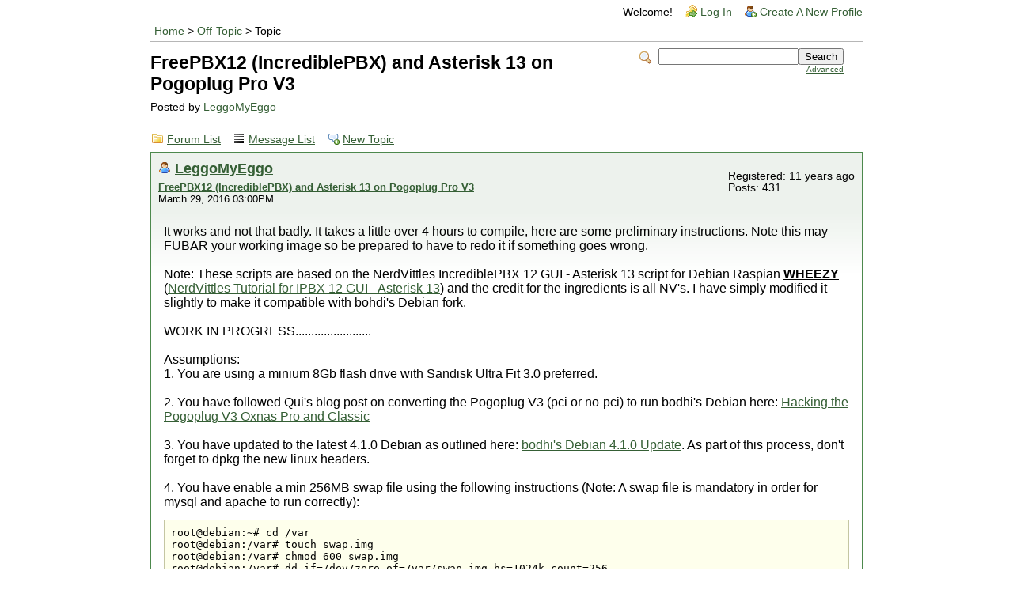

--- FILE ---
content_type: text/html; charset=UTF-8
request_url: https://forum.doozan.com/read.php?8,27153,27213
body_size: 28668
content:
<?xml version="1.0" encoding="UTF-8"?><!DOCTYPE html PUBLIC "-//W3C//DTD XHTML 1.0 Transitional//EN" "http://www.w3.org/TR/xhtml1/DTD/xhtml1-transitional.dtd">
<!-- START TEMPLATE header.tpl -->
<html xmlns="http://www.w3.org/1999/xhtml" xml:lang="EN" lang="EN">

<head>

<title>FreePBX12 (IncrediblePBX) and Asterisk 13 on Pogoplug Pro V3</title>






    <link rel="stylesheet" type="text/css" href="https://forum.doozan.com/css.php?8,css" media="screen" />
    <link rel="stylesheet" type="text/css" href="https://forum.doozan.com/css.php?8,css_print" media="print" />


<script type="text/javascript" src="https://forum.doozan.com/javascript.php?8"></script>


    
      <link rel="alternate" type="application/rss+xml" title="RSS" href="https://forum.doozan.com/feed.php?8,27153,type=rss" />
    







    <meta name="description" content=" It works and not that badly. It takes a little over 4 hours to compile, here are some preliminary instructions. Note this may FUBAR your working image so be prepared to have to redo it if something goes wrong. Note: These scripts are based on the NerdVittles IncrediblePBX 12 GUI - Asterisk 13 scrip" />







    <!--[if lte IE 6]>
    <style type="text/css">
        #phorum {
        width:       expression(document.body.clientWidth > 900
                     ? '900px': 'auto' );
        margin-left: expression(document.body.clientWidth > 900
                     ? parseInt((document.body.clientWidth-900)/2) : 0 );
        }
    </style>
    <![endif]-->


<!--
Some Icons courtesy of:
  FAMFAMFAM - http://www.famfamfam.com/lab/icons/silk/
  Tango Project - http://tango-project.org/
-->
</head>

<body onload="">

  

  

  

  

  

  

  

  <div id="phorum">

      

          

          

          

          <div id="user-info" class="logged-out">
              

              
                  <span class="welcome">Welcome!</span>
                  <a class="icon icon-key-go" href="https://forum.doozan.com/login.php?8">Log In</a>
                  <a class="icon icon-user-add" href="https://forum.doozan.com/register.php?8">Create A New Profile</a>
              
          </div> <!-- end of div id=user-info -->

          

          

          

          

          <div id="breadcrumb">
              
              
                  
                  
                      <a  href="https://forum.doozan.com/index.php">Home</a>
                  
                  
              
                   &gt;
                  
                      <a rel="breadcrumb-forum[8]" href="https://forum.doozan.com/list.php?8">Off-Topic</a>
                  
                  
              
                   &gt;
                  
                      Topic
                  
                  
              
          </div> <!-- end of div id=breadcrumb -->

          

          <div id="search-area" class="icon-zoom">
              <form id="header-search-form" action="https://forum.doozan.com/search.php?8" method="get">
                  <input type="hidden" name="forum_id" value="8" />
<input type="hidden" name="posting_token:post" value="7c569538171d80a2dfbc4c993b083ba5" />
<input type="hidden" name="message_id" value="0" />
<input type="hidden" name="message_id:signature" value="2d32be7afde791acd1c148656956e94b" />
<input type="hidden" name="user_id" value="0" />
<input type="hidden" name="datestamp" value="" />
<input type="hidden" name="status" value="0" />
<input type="hidden" name="author" value="" />
<input type="hidden" name="email" value="" />
<input type="hidden" name="forum_id" value="8" />
<input type="hidden" name="thread" value="27153" />
<input type="hidden" name="parent_id" value="27213" />
<input type="hidden" name="allow_reply" value="1" />
<input type="hidden" name="special" value="" />
<input type="hidden" name="attachments" value="YTowOnt9" />
<input type="hidden" name="attachments:signature" value="c01b90f21c2c838f577dd46a2572d689" />
<input type="hidden" name="meta" value="YTowOnt9" />
<input type="hidden" name="meta:signature" value="c01b90f21c2c838f577dd46a2572d689" />
<input type="hidden" name="thread_count" value="0" />
<input type="hidden" name="mode" value="reply" />

                  <input type="hidden" name="phorum_page" value="search" />
                  <input type="hidden" name="match_forum" value="ALL" />
                  <input type="hidden" name="match_dates" value="365" />
                  <input type="hidden" name="match_threads" value="0" />
                  <input type="hidden" name="match_type" value="ALL" />
                  <input type="text" name="search" size="20" value="" class="styled-text" /><input type="submit" value="Search" class="styled-button" /><br />
                  <a href="https://forum.doozan.com/search.php?8">Advanced</a>
              </form>
          </div> <!-- end of div id=search-area -->

          

          <div id="page-info">
              
                  

                  <h1 class="heading">FreePBX12 (IncrediblePBX) and Asterisk 13 on Pogoplug Pro V3</h1>
                  <div class="description">Posted by <a href="https://forum.doozan.com/profile.php?8,1477">LeggoMyEggo</a>&nbsp;</div>
              
          </div> <!-- end of div id=page-info -->

          

          

          

          

          
       

<!-- END TEMPLATE header.tpl -->

<!-- BEGIN TEMPLATE read.tpl -->
<div class="nav">
    <a class="icon icon-folder" href="https://forum.doozan.com/index.php">Forum List</a>
    <a class="icon icon-list" href="https://forum.doozan.com/list.php?8">Message List</a>
    <a class="icon icon-comment-add" href="https://forum.doozan.com/posting.php?8">New Topic</a>
</div>


    

    <div class="message">
        <div class="generic">
            <table border="0" cellspacing="0">
                <tr>
                    <td width="100%">
                        <div class="message-author icon-user">
                            <a href="https://forum.doozan.com/profile.php?8,1477">LeggoMyEggo</a>
                            
                        </div>
                        <small>
                            <strong><a href="https://forum.doozan.com/read.php?8,27153,27153#msg-27153" rel="nofollow">FreePBX12 (IncrediblePBX) and Asterisk 13 on Pogoplug Pro V3</a> </strong><br />
                            March 29, 2016 03:00PM
                        </small>
                    </td>
                    <td class="message-user-info" nowrap="nowrap">
                        
                        
                        
                            Registered: 11 years ago<br />
                            Posts: 431
                        
                    </td>
                </tr>
            </table>
        </div>

        <div class="message-body">
            

             It works and not that badly. It takes a little over 4 hours to compile, here are some preliminary instructions.  Note this may FUBAR your working image so be prepared to have to redo it if something goes wrong.   <br />
<br />
Note:  These scripts are based on the NerdVittles IncrediblePBX 12 GUI - Asterisk 13 script for Debian Raspian <b><u>WHEEZY</u></b> (<a href="http://nerdvittles.com/?p=14787"  rel="nofollow">NerdVittles Tutorial for IPBX 12 GUI - Asterisk 13</a>) and the credit for the ingredients is all NV&#039;s.  I have simply modified it slightly to make it compatible with bohdi&#039;s Debian fork.<br />
<br />
WORK IN PROGRESS........................<br />
<br />
Assumptions:<br />
1.  You are using a minium 8Gb flash drive with Sandisk Ultra Fit 3.0 preferred.<br />
<br />
2.  You have followed Qui&#039;s blog post on converting the Pogoplug V3 (pci or no-pci) to run bodhi&#039;s Debian here:  <a href="http://blog.qnology.com/2015/04/hacking-pogoplug-v3oxnas-proclassic.html"  rel="nofollow">Hacking the Pogoplug V3 Oxnas Pro and Classic</a><br />
<br />
3.  You have updated to the latest 4.1.0 Debian as outlined here:  <a href="http://forum.doozan.com/read.php?2,16044"  rel="nofollow">bodhi&#039;s Debian 4.1.0 Update</a>.  As part of this process, don&#039;t forget to dpkg the new linux headers.<br />
<br />
4.  You have enable a min 256MB swap file using the following instructions (Note: A swap file is mandatory in order for mysql and apache to run correctly):<br />
<pre class="bbcode">root@debian:~# cd /var
root@debian:/var# touch swap.img
root@debian:/var# chmod 600 swap.img
root@debian:/var# dd if=/dev/zero of=/var/swap.img bs=1024k count=256
256+0 records in
256+0 records out
268435456 bytes (268 MB) copied, 34.1775 s, 7.9 MB/s
root@debian:/var# mkswap /var/swap.img
Setting up swapspace version 1, size = 262140 KiB
no label, UUID=1a4bf641-d049-476d-9d3b-e7a0dcc4b614
root@debian:/var# swapon /var/swap.img
root@debian:/var# echo &quot;/var/swap.img    none    swap    sw    0    0&quot; &gt;&gt; /etc/fstab</pre>
<br />
5.  You have available a working USB bluetooth adapter which is needed if you want to use chan_mobile as a trunk for Asterisk.<br />
<br />
The attached scripts build the system and you must executed the first script first - this is the one that builds Asterisk.  Note that this script does an update and then reboots.  Simply re-run the first script after the reboot.  The second script builds FreePBX as well as enables Webmin, Iptables, Fail2ban and all the other typical Incredible PBX Functions.<br />
<br />
Executing the scripts <b><u>running as root</u></b>:<br />
<br />
1.  Download both scripts and place them in your /root folder.<br />
2.  In the root folder execute &#039;chmod a+x Part*&#039;<br />
3.  Run the first script &#039;./Part_1*&#039;<br />
4.  The script will run unattended after the first re-boot until you need to configure menuselect.  Be cognizant of how to make selections as you don&#039;t want to save prematurely.  When done making selections, tab to save and continue.<br />
5.  The first script will take at least 3 hours to compile and you should keep an eye on it periodically to make sure it keeps going.  When it ends, it ends to a simple prompt.  You can ignore the errors right when it ends.<br />
6.  To run the second script, it&#039;s simply &#039;./Part_2*&#039;.  This script takes approximately 45 minutes to run through.  At the end of the script, there will be some port information and other setup information displayed and you should copy and paste it to a text file for future reference.<br />
7.  After the second script completes, you need to set the admin password for the GUI login.  While in /root, execute &#039;./admin-pw-change&#039; and pick your password.  You can then log into your IPBX system at the http:\\youripaddress by clicking on the admin radio slider.  <br />
<br />
I&#039;ll be forthright in saying that everything might not work 100% so you will have to troubleshoot.  Also be advised that this <b>IS NOT an official fork of the IPBX script</b> so don&#039;t look for much support from the NerdVittles / pbxinaflash.net folks.  However, much of what applies as advise and forum posts for the other similar built systems applies here as well so you can use alot of it for help and guidance.<br />
<br />
To be continued.................................<br />
<br />
<br />
<br />
Edited 14 time(s). Last edit at 04/02/2016 06:41AM by LeggoMyEggo.

            

            <div class="message-options">
                
                <a class="icon icon-comment-add" href="https://forum.doozan.com/read.php?8,27153,27153#REPLY" rel="nofollow">Reply</a>
                <a class="icon icon-comment-add" href="https://forum.doozan.com/read.php?8,27153,27153,quote=1#REPLY" rel="nofollow">Quote</a>
                
            </div>

            
                <div class="attachments">
                    Attachments:<br />
                    
                        <a href="https://forum.doozan.com/file.php?8,file=869,filename=Part_1_Asterisk_Install_IncrediblePBX13-12.sh">open</a> | <a href="https://forum.doozan.com/file.php?8,file=869,filename=Part_1_Asterisk_Install_IncrediblePBX13-12.sh,download=1">download</a> -
                        Part_1_Asterisk_Install_IncrediblePBX13-12.sh
                        (13.5&nbsp;KB)<br />
                    
                        <a href="https://forum.doozan.com/file.php?8,file=870,filename=Part_2_Freepbx_After_Part_1-IncrediblePBX13-12.sh">open</a> | <a href="https://forum.doozan.com/file.php?8,file=870,filename=Part_2_Freepbx_After_Part_1-IncrediblePBX13-12.sh,download=1">download</a> -
                        Part_2_Freepbx_After_Part_1-IncrediblePBX13-12.sh
                        (27.8&nbsp;KB)<br />
                    
                </div>
            

            
        </div>
    </div>

    
        <a name="msg-27155"></a>
    

    <div class="message">
        <div class="generic">
            <table border="0" cellspacing="0">
                <tr>
                    <td width="100%">
                        <div class="message-author icon-user">
                            <a href="https://forum.doozan.com/profile.php?8,1379">Gravelrash</a>
                            
                        </div>
                        <small>
                            <strong><a href="https://forum.doozan.com/read.php?8,27153,27155#msg-27155" rel="nofollow">Re: FreePBX12 (IncrediblePBX) and Asterisk 13 on Pogoplug Pro V3</a> </strong><br />
                            March 29, 2016 03:16PM
                        </small>
                    </td>
                    <td class="message-user-info" nowrap="nowrap">
                        
                        
                        
                            Registered: 11 years ago<br />
                            Posts: 1,037
                        
                    </td>
                </tr>
            </table>
        </div>

        <div class="message-body">
            

             ...and a howto perhaps?...

            

            <div class="message-options">
                
                <a class="icon icon-comment-add" href="https://forum.doozan.com/read.php?8,27153,27155#REPLY" rel="nofollow">Reply</a>
                <a class="icon icon-comment-add" href="https://forum.doozan.com/read.php?8,27153,27155,quote=1#REPLY" rel="nofollow">Quote</a>
                
            </div>

            

            
        </div>
    </div>

    
        <a name="msg-27156"></a>
    

    <div class="message">
        <div class="generic">
            <table border="0" cellspacing="0">
                <tr>
                    <td width="100%">
                        <div class="message-author icon-user">
                            <a href="https://forum.doozan.com/profile.php?8,1477">LeggoMyEggo</a>
                            
                        </div>
                        <small>
                            <strong><a href="https://forum.doozan.com/read.php?8,27153,27156#msg-27156" rel="nofollow">Re: FreePBX12 (IncrediblePBX) and Asterisk 13 on Pogoplug Pro V3</a> </strong><br />
                            March 29, 2016 03:25PM
                        </small>
                    </td>
                    <td class="message-user-info" nowrap="nowrap">
                        
                        
                        
                            Registered: 11 years ago<br />
                            Posts: 431
                        
                    </td>
                </tr>
            </table>
        </div>

        <div class="message-body">
            

             Gravelrash Wrote:<br />
-------------------------------------------------------<br />
&gt; ...and a howto perhaps?...<br />
<br />
It won&#039;t be a hand holder....you will have to have some basic knowledge but I will do best I can.

            

            <div class="message-options">
                
                <a class="icon icon-comment-add" href="https://forum.doozan.com/read.php?8,27153,27156#REPLY" rel="nofollow">Reply</a>
                <a class="icon icon-comment-add" href="https://forum.doozan.com/read.php?8,27153,27156,quote=1#REPLY" rel="nofollow">Quote</a>
                
            </div>

            

            
        </div>
    </div>

    
        <a name="msg-27160"></a>
    

    <div class="message">
        <div class="generic">
            <table border="0" cellspacing="0">
                <tr>
                    <td width="100%">
                        <div class="message-author icon-user">
                            <a href="https://forum.doozan.com/profile.php?8,297">bodhi</a>
                            
                        </div>
                        <small>
                            <strong><a href="https://forum.doozan.com/read.php?8,27153,27160#msg-27160" rel="nofollow">Re: FreePBX12 (IncrediblePBX) and Asterisk 13 on Pogoplug Pro V3</a> </strong><br />
                            March 29, 2016 05:51PM
                        </small>
                    </td>
                    <td class="message-user-info" nowrap="nowrap">
                        
                            <strong>Admin</strong><br />
                        
                        
                        
                            Registered: 15 years ago<br />
                            Posts: 20,038
                        
                    </td>
                </tr>
            </table>
        </div>

        <div class="message-body">
            

             Gravelrash Wrote:<br />
-------------------------------------------------------<br />
&gt; ...and a howto perhaps?...<br />
<br />
There is a really good howto Asterisk here in this forum. Twinclouds?<br />
<br />
-bodhi<br />
===========================<br />
<span style="color:#3333FF"><a href="http://forum.doozan.com/read.php?2,23630"  rel="nofollow">Forum Wiki</a></span><br />
<a href="https://mibodhi.blogspot.com"  rel="nofollow">bodhi&#039;s corner (buy bodhi a beer)</a>

            

            <div class="message-options">
                
                <a class="icon icon-comment-add" href="https://forum.doozan.com/read.php?8,27153,27160#REPLY" rel="nofollow">Reply</a>
                <a class="icon icon-comment-add" href="https://forum.doozan.com/read.php?8,27153,27160,quote=1#REPLY" rel="nofollow">Quote</a>
                
            </div>

            

            
        </div>
    </div>

    
        <a name="msg-27161"></a>
    

    <div class="message">
        <div class="generic">
            <table border="0" cellspacing="0">
                <tr>
                    <td width="100%">
                        <div class="message-author icon-user">
                            <a href="https://forum.doozan.com/profile.php?8,1379">Gravelrash</a>
                            
                        </div>
                        <small>
                            <strong><a href="https://forum.doozan.com/read.php?8,27153,27161#msg-27161" rel="nofollow">Re: FreePBX12 (IncrediblePBX) and Asterisk 13 on Pogoplug Pro V3</a> </strong><br />
                            March 29, 2016 05:53PM
                        </small>
                    </td>
                    <td class="message-user-info" nowrap="nowrap">
                        
                        
                        
                            Registered: 11 years ago<br />
                            Posts: 1,037
                        
                    </td>
                </tr>
            </table>
        </div>

        <div class="message-body">
            

             LeggoMyEggo Wrote:<br />
-------------------------------------------------------<br />
&gt; It won&#039;t be a hand holder....you will have to have<br />
&gt; some basic knowledge but I will do best I can.<br />
<br />
I and i guess many others dont expect that level of detail - its not a rpi forum :)<br />
<br />
but something that we can crib to make lives easier and add to bodhi&#039;s wiki is always a step in the right direction.<br />
<br />
<br />
<br />
Edited 1 time(s). Last edit at 03/29/2016 05:54PM by Gravelrash.

            

            <div class="message-options">
                
                <a class="icon icon-comment-add" href="https://forum.doozan.com/read.php?8,27153,27161#REPLY" rel="nofollow">Reply</a>
                <a class="icon icon-comment-add" href="https://forum.doozan.com/read.php?8,27153,27161,quote=1#REPLY" rel="nofollow">Quote</a>
                
            </div>

            

            
        </div>
    </div>

    
        <a name="msg-27164"></a>
    

    <div class="message">
        <div class="generic">
            <table border="0" cellspacing="0">
                <tr>
                    <td width="100%">
                        <div class="message-author icon-user">
                            <a href="https://forum.doozan.com/profile.php?8,297">bodhi</a>
                            
                        </div>
                        <small>
                            <strong><a href="https://forum.doozan.com/read.php?8,27153,27164#msg-27164" rel="nofollow">Re: FreePBX12 (IncrediblePBX) and Asterisk 13 on Pogoplug Pro V3</a> </strong><br />
                            March 29, 2016 06:00PM
                        </small>
                    </td>
                    <td class="message-user-info" nowrap="nowrap">
                        
                            <strong>Admin</strong><br />
                        
                        
                        
                            Registered: 15 years ago<br />
                            Posts: 20,038
                        
                    </td>
                </tr>
            </table>
        </div>

        <div class="message-body">
            

             Gravelrash Wrote:<br />
-------------------------------------------------------<br />
&gt; LeggoMyEggo Wrote:<br />
&gt; --------------------------------------------------<br />
&gt; -----<br />
&gt; &gt; It won&#039;t be a hand holder....you will have to<br />
&gt; have<br />
&gt; &gt; some basic knowledge but I will do best I can.<br />
&gt; <br />
&gt; I and i guess many others dont expect that level<br />
&gt; of detail - its not a rpi forum :)<br />
<br />
You&#039;re damn right :)<br />
<br />
&gt; <br />
&gt; but something that we can crib to make lives<br />
&gt; easier and add to bodhi&#039;s wiki is always a step in<br />
&gt; the right direction.<br />
<br />
Gravelrash, could you search the forum, I forgot to bookmark that tutorial.<br />
<br />
-bodhi<br />
===========================<br />
<span style="color:#3333FF"><a href="http://forum.doozan.com/read.php?2,23630"  rel="nofollow">Forum Wiki</a></span><br />
<a href="https://mibodhi.blogspot.com"  rel="nofollow">bodhi&#039;s corner (buy bodhi a beer)</a>

            

            <div class="message-options">
                
                <a class="icon icon-comment-add" href="https://forum.doozan.com/read.php?8,27153,27164#REPLY" rel="nofollow">Reply</a>
                <a class="icon icon-comment-add" href="https://forum.doozan.com/read.php?8,27153,27164,quote=1#REPLY" rel="nofollow">Quote</a>
                
            </div>

            

            
        </div>
    </div>

    
        <a name="msg-27171"></a>
    

    <div class="message">
        <div class="generic">
            <table border="0" cellspacing="0">
                <tr>
                    <td width="100%">
                        <div class="message-author icon-user">
                            <a href="https://forum.doozan.com/profile.php?8,1379">Gravelrash</a>
                            
                        </div>
                        <small>
                            <strong><a href="https://forum.doozan.com/read.php?8,27153,27171#msg-27171" rel="nofollow">Re: FreePBX12 (IncrediblePBX) and Asterisk 13 on Pogoplug Pro V3</a> </strong><br />
                            March 29, 2016 06:10PM
                        </small>
                    </td>
                    <td class="message-user-info" nowrap="nowrap">
                        
                        
                        
                            Registered: 11 years ago<br />
                            Posts: 1,037
                        
                    </td>
                </tr>
            </table>
        </div>

        <div class="message-body">
            

             bodhi Wrote:<br />
<br />
&gt; Gravelrash, could you search the forum, I forgot<br />
&gt; to bookmark that tutorial.<br />
<br />
Colour me stupid - but which one are you referring to?<br />
<br />
ah you mean this one?  <a href="http://forum.doozan.com/read.php?8,27172"  rel="nofollow">linky</a><br />
<br />
Leggo - sorry to hijack your post<br />
<br />
<br />
<br />
Edited 2 time(s). Last edit at 03/29/2016 06:39PM by Gravelrash.

            

            <div class="message-options">
                
                <a class="icon icon-comment-add" href="https://forum.doozan.com/read.php?8,27153,27171#REPLY" rel="nofollow">Reply</a>
                <a class="icon icon-comment-add" href="https://forum.doozan.com/read.php?8,27153,27171,quote=1#REPLY" rel="nofollow">Quote</a>
                
            </div>

            

            
        </div>
    </div>

    
        <a name="msg-27195"></a>
    

    <div class="message">
        <div class="generic">
            <table border="0" cellspacing="0">
                <tr>
                    <td width="100%">
                        <div class="message-author icon-user">
                            <a href="https://forum.doozan.com/profile.php?8,1477">LeggoMyEggo</a>
                            
                        </div>
                        <small>
                            <strong><a href="https://forum.doozan.com/read.php?8,27153,27195#msg-27195" rel="nofollow">Re: FreePBX12 (IncrediblePBX) and Asterisk 13 on Pogoplug Pro V3</a> </strong><br />
                            March 30, 2016 06:08PM
                        </small>
                    </td>
                    <td class="message-user-info" nowrap="nowrap">
                        
                        
                        
                            Registered: 11 years ago<br />
                            Posts: 431
                        
                    </td>
                </tr>
            </table>
        </div>

        <div class="message-body">
            

             Gravelrash Wrote:<br />
-------------------------------------------------------<br />
&gt; Leggo - sorry to hijack your post<br />
<br />
My commando&#039;s have stormed the plane, disabled the bomb, subdued the hijacker(s) and rescued the hostages. <br />
<br />
In other words, see changes in the OP.

            

            <div class="message-options">
                
                <a class="icon icon-comment-add" href="https://forum.doozan.com/read.php?8,27153,27195#REPLY" rel="nofollow">Reply</a>
                <a class="icon icon-comment-add" href="https://forum.doozan.com/read.php?8,27153,27195,quote=1#REPLY" rel="nofollow">Quote</a>
                
            </div>

            

            
        </div>
    </div>

    
        <a name="msg-27203"></a>
    

    <div class="message">
        <div class="generic">
            <table border="0" cellspacing="0">
                <tr>
                    <td width="100%">
                        <div class="message-author icon-user">
                            <a href="https://forum.doozan.com/profile.php?8,297">bodhi</a>
                            
                        </div>
                        <small>
                            <strong><a href="https://forum.doozan.com/read.php?8,27153,27203#msg-27203" rel="nofollow">Re: FreePBX12 (IncrediblePBX) and Asterisk 13 on Pogoplug Pro V3</a> </strong><br />
                            March 31, 2016 04:28AM
                        </small>
                    </td>
                    <td class="message-user-info" nowrap="nowrap">
                        
                            <strong>Admin</strong><br />
                        
                        
                        
                            Registered: 15 years ago<br />
                            Posts: 20,038
                        
                    </td>
                </tr>
            </table>
        </div>

        <div class="message-body">
            

             Thanks Leggo and Gravelrash!<br />
<br />
Pimp Your Pogoplug (PYP) :))<br />
<br />
-bodhi<br />
===========================<br />
<span style="color:#3333FF"><a href="http://forum.doozan.com/read.php?2,23630"  rel="nofollow">Forum Wiki</a></span><br />
<a href="https://mibodhi.blogspot.com"  rel="nofollow">bodhi&#039;s corner (buy bodhi a beer)</a>

            

            <div class="message-options">
                
                <a class="icon icon-comment-add" href="https://forum.doozan.com/read.php?8,27153,27203#REPLY" rel="nofollow">Reply</a>
                <a class="icon icon-comment-add" href="https://forum.doozan.com/read.php?8,27153,27203,quote=1#REPLY" rel="nofollow">Quote</a>
                
            </div>

            

            
        </div>
    </div>

    
        <a name="msg-27205"></a>
    

    <div class="message">
        <div class="generic">
            <table border="0" cellspacing="0">
                <tr>
                    <td width="100%">
                        <div class="message-author icon-user">
                            <a href="https://forum.doozan.com/profile.php?8,1379">Gravelrash</a>
                            
                        </div>
                        <small>
                            <strong><a href="https://forum.doozan.com/read.php?8,27153,27205#msg-27205" rel="nofollow">Re: FreePBX12 (IncrediblePBX) and Asterisk 13 on Pogoplug Pro V3</a> </strong><br />
                            March 31, 2016 07:45AM
                        </small>
                    </td>
                    <td class="message-user-info" nowrap="nowrap">
                        
                        
                        
                            Registered: 11 years ago<br />
                            Posts: 1,037
                        
                    </td>
                </tr>
            </table>
        </div>

        <div class="message-body">
            

             bodhi Wrote:<br />
-------------------------------------------------------<br />
&gt; Thanks Leggo and Gravelrash!<br />
&gt; <br />
&gt; Pimp Your Pogoplug (PYP) :))<br />
<br />
<pre class="bbcode">
No thanks needed in my direction, ALL the hard work and input is Leggo&#039;s

<b><i><u><span style="color:#660000">KUDOS</span></u></i></b> to LeggomyEggo
</pre>

            

            <div class="message-options">
                
                <a class="icon icon-comment-add" href="https://forum.doozan.com/read.php?8,27153,27205#REPLY" rel="nofollow">Reply</a>
                <a class="icon icon-comment-add" href="https://forum.doozan.com/read.php?8,27153,27205,quote=1#REPLY" rel="nofollow">Quote</a>
                
            </div>

            

            
        </div>
    </div>

    
        <a name="msg-27206"></a>
    

    <div class="message">
        <div class="generic">
            <table border="0" cellspacing="0">
                <tr>
                    <td width="100%">
                        <div class="message-author icon-user">
                            <a href="https://forum.doozan.com/profile.php?8,1477">LeggoMyEggo</a>
                            
                        </div>
                        <small>
                            <strong><a href="https://forum.doozan.com/read.php?8,27153,27206#msg-27206" rel="nofollow">Re: FreePBX12 (IncrediblePBX) and Asterisk 13 on Pogoplug Pro V3</a> </strong><br />
                            March 31, 2016 07:52AM
                        </small>
                    </td>
                    <td class="message-user-info" nowrap="nowrap">
                        
                        
                        
                            Registered: 11 years ago<br />
                            Posts: 431
                        
                    </td>
                </tr>
            </table>
        </div>

        <div class="message-body">
            

             Looking for feedback for both the pre-made image and the scripts.  <br />
<br />
Thanks,<br />
LME

            

            <div class="message-options">
                
                <a class="icon icon-comment-add" href="https://forum.doozan.com/read.php?8,27153,27206#REPLY" rel="nofollow">Reply</a>
                <a class="icon icon-comment-add" href="https://forum.doozan.com/read.php?8,27153,27206,quote=1#REPLY" rel="nofollow">Quote</a>
                
            </div>

            

            
        </div>
    </div>

    
        <a name="msg-27207"></a>
    

    <div class="message">
        <div class="generic">
            <table border="0" cellspacing="0">
                <tr>
                    <td width="100%">
                        <div class="message-author icon-user">
                            <a href="https://forum.doozan.com/profile.php?8,1379">Gravelrash</a>
                            
                        </div>
                        <small>
                            <strong><a href="https://forum.doozan.com/read.php?8,27153,27207#msg-27207" rel="nofollow">Re: FreePBX12 (IncrediblePBX) and Asterisk 13 on Pogoplug Pro V3</a> </strong><br />
                            March 31, 2016 07:57AM
                        </small>
                    </td>
                    <td class="message-user-info" nowrap="nowrap">
                        
                        
                        
                            Registered: 11 years ago<br />
                            Posts: 1,037
                        
                    </td>
                </tr>
            </table>
        </div>

        <div class="message-body">
            

             @Leggo<br />
Gimme a week and i will get back to you on that request - im not at my toybox till then

            

            <div class="message-options">
                
                <a class="icon icon-comment-add" href="https://forum.doozan.com/read.php?8,27153,27207#REPLY" rel="nofollow">Reply</a>
                <a class="icon icon-comment-add" href="https://forum.doozan.com/read.php?8,27153,27207,quote=1#REPLY" rel="nofollow">Quote</a>
                
            </div>

            

            
        </div>
    </div>

    
        <a name="msg-27210"></a>
    

    <div class="message">
        <div class="generic">
            <table border="0" cellspacing="0">
                <tr>
                    <td width="100%">
                        <div class="message-author icon-user">
                            <a href="https://forum.doozan.com/profile.php?8,1477">LeggoMyEggo</a>
                            
                        </div>
                        <small>
                            <strong><a href="https://forum.doozan.com/read.php?8,27153,27210#msg-27210" rel="nofollow">Re: FreePBX12 (IncrediblePBX) and Asterisk 13 on Pogoplug Pro V3</a> </strong><br />
                            March 31, 2016 08:46AM
                        </small>
                    </td>
                    <td class="message-user-info" nowrap="nowrap">
                        
                        
                        
                            Registered: 11 years ago<br />
                            Posts: 431
                        
                    </td>
                </tr>
            </table>
        </div>

        <div class="message-body">
            

             FYI, I tried the same scripts on the HP T5325 and they worked as well.  Should work on the E02 but it might be too slow on V4/Mobile.  Your rootfs needs to be Wheezy and you should still create a swap file.  Believe it or not, the GUI performance on the Pro is better than on Kirkwood even though the Pro has less memory and &quot;slower&quot; CPU.  As bodhi has pointed out previously, must be dual core (Pro) vs single core (Kirkwood) issue.<br />
<br />
<br />
<br />
Edited 3 time(s). Last edit at 03/31/2016 08:51AM by LeggoMyEggo.

            

            <div class="message-options">
                
                <a class="icon icon-comment-add" href="https://forum.doozan.com/read.php?8,27153,27210#REPLY" rel="nofollow">Reply</a>
                <a class="icon icon-comment-add" href="https://forum.doozan.com/read.php?8,27153,27210,quote=1#REPLY" rel="nofollow">Quote</a>
                
            </div>

            

            
        </div>
    </div>

    
        <a name="msg-27212"></a>
    

    <div class="message">
        <div class="generic">
            <table border="0" cellspacing="0">
                <tr>
                    <td width="100%">
                        <div class="message-author icon-user">
                            <a href="https://forum.doozan.com/profile.php?8,1502">JoeyPogoPlugE02</a>
                            
                        </div>
                        <small>
                            <strong><a href="https://forum.doozan.com/read.php?8,27153,27212#msg-27212" rel="nofollow">Re: FreePBX12 (IncrediblePBX) and Asterisk 13 on Pogoplug Pro V3</a> </strong><br />
                            March 31, 2016 02:03PM
                        </small>
                    </td>
                    <td class="message-user-info" nowrap="nowrap">
                        
                        
                        
                            Registered: 10 years ago<br />
                            Posts: 1,516
                        
                    </td>
                </tr>
            </table>
        </div>

        <div class="message-body">
            

             Wow that looks fantastic, something I&#039;ll try as a present to self if I make progress with current ToDo list. <br />
Maybe I can ask a couple questions and get out of your hair for now.<br />
<br />
1. Recommend failsafe bluetooth adapter for PogoPro?<br />
2. What are you using for interface? I imagined a cellphone with bluetooth and just use bluetooth and turn the WiMAX off. There&#039;s Trak Phones at St Vincent DePaul right now but I never checked the price.<br />
<br />
I also have a Vonage box (plug in landline phone and output to ethernet) purchased from Salvation Army thrift store lately, but haven&#039;t dissected it.<br />
<br />
Looking forward to a phone call. Yes I write like Shakespeare but talk like a hick. <b><i>:-)</i></b><br />
<br />
=========<br />
-= Cloud 9 =-

            

            <div class="message-options">
                
                <a class="icon icon-comment-add" href="https://forum.doozan.com/read.php?8,27153,27212#REPLY" rel="nofollow">Reply</a>
                <a class="icon icon-comment-add" href="https://forum.doozan.com/read.php?8,27153,27212,quote=1#REPLY" rel="nofollow">Quote</a>
                
            </div>

            

            
        </div>
    </div>

    
        <a name="msg-27213"></a>
    

    <div class="message">
        <div class="generic">
            <table border="0" cellspacing="0">
                <tr>
                    <td width="100%">
                        <div class="message-author icon-user">
                            <a href="https://forum.doozan.com/profile.php?8,1477">LeggoMyEggo</a>
                            
                        </div>
                        <small>
                            <strong><a href="https://forum.doozan.com/read.php?8,27153,27213#msg-27213" rel="nofollow">Re: FreePBX12 (IncrediblePBX) and Asterisk 13 on Pogoplug Pro V3</a> </strong><br />
                            March 31, 2016 03:00PM
                        </small>
                    </td>
                    <td class="message-user-info" nowrap="nowrap">
                        
                        
                        
                            Registered: 11 years ago<br />
                            Posts: 431
                        
                    </td>
                </tr>
            </table>
        </div>

        <div class="message-body">
            

             JoeyPogoPlugE02 Wrote:<br />
-------------------------------------------------------<br />
&gt; 1. Recommend failsafe bluetooth adapter for<br />
&gt; PogoPro?<br />
<br />
If it&#039;s cheap, buy it.  BT 4.0 adapter direct from Asia should cost less than $6.00 shipped.<br />
<br />
&gt; 2. What are you using for interface? I imagined a<br />
&gt; cellphone with bluetooth and just use bluetooth<br />
&gt; and turn the WiMAX off. There&#039;s Trak Phones at St<br />
&gt; Vincent DePaul right now but I never checked the<br />
&gt; price.<br />
 <br />
The PBX interfaces with both conventional cell phones via bluetooth and with USB GSM dongles that support voice calling.  Either one of them or both at the same time can be used as trunks.  Actually you can connect at least two cell phones via different bluetooth adapters and I&#039;ve had up to 4 USB dongles connected to a similar system.   It&#039;s a little bit complicated to set up.  Multiple trunk GSM via SIP gateways are real big overseas as it can be much cheaper to make SIP to SIP to GSM gateway calls than it is calling a GSM number over conventional overseas long distance - many overseas Telco&#039;s charge high rates to call a cell phone from outside the country.<br />
<br />
<br />
<br />
Edited 1 time(s). Last edit at 03/31/2016 03:06PM by LeggoMyEggo.

            

            <div class="message-options">
                
                <a class="icon icon-comment-add" href="https://forum.doozan.com/read.php?8,27153,27213#REPLY" rel="nofollow">Reply</a>
                <a class="icon icon-comment-add" href="https://forum.doozan.com/read.php?8,27153,27213,quote=1#REPLY" rel="nofollow">Quote</a>
                
            </div>

            

            
        </div>
    </div>

    
        <a name="msg-28656"></a>
    

    <div class="message">
        <div class="generic">
            <table border="0" cellspacing="0">
                <tr>
                    <td width="100%">
                        <div class="message-author icon-user">
                            silox
                            
                        </div>
                        <small>
                            <strong><a href="https://forum.doozan.com/read.php?8,27153,28656#msg-28656" rel="nofollow">Re: FreePBX12 (IncrediblePBX) and Asterisk 13 on Pogoplug Pro V3</a> </strong><br />
                            June 17, 2016 11:42AM
                        </small>
                    </td>
                    <td class="message-user-info" nowrap="nowrap">
                        
                        
                        
                    </td>
                </tr>
            </table>
        </div>

        <div class="message-body">
            

             I wanted to chime in and let you know that I followed your instructions to install Incredible PBX on my Pogoplug Pro running Debian w/ Linux kernel 4.1 (fresh install).  There were alot of errors that I saw while the scripts were running, mostly on &#039;part 2&#039; however it seems everything turned out just fine when it was finished.  I also added the Google Voice oauth2 patch and g729 codec without any issues.  I do have an issue though with the CDR records as I don&#039;t see any at all via the &#039;CDR Reports&#039; area in the admin interface nor the UCP interface.  I do know that it is recording the calls as I wanted (I can see them on the file system and play them after I transfer to my desktop) and it&#039;s also recording CDR records in a CSV file.<br />
<br />
Was there anything special that you needed to do in order for the CDR records to show up in the &#039;CDR Reports&#039; or UCP areas?<br />
<br />
There are more details on what I did to troubleshoot this issue at the Incredible PBX forum thread I created: <a href="http://pbxinaflash.com/community/threads/cdr-logs-not-showing-in-incredible-pbx-admin-panel-or-ucp.19537/"  rel="nofollow">http://pbxinaflash.com/community/threads/cdr-logs-not-showing-in-incredible-pbx-admin-panel-or-ucp.19537/</a><br />
<br />
Any help would be appreciated :)  Thank you!

            

            <div class="message-options">
                
                <a class="icon icon-comment-add" href="https://forum.doozan.com/read.php?8,27153,28656#REPLY" rel="nofollow">Reply</a>
                <a class="icon icon-comment-add" href="https://forum.doozan.com/read.php?8,27153,28656,quote=1#REPLY" rel="nofollow">Quote</a>
                
            </div>

            

            
        </div>
    </div>

    
        <a name="msg-28658"></a>
    

    <div class="message">
        <div class="generic">
            <table border="0" cellspacing="0">
                <tr>
                    <td width="100%">
                        <div class="message-author icon-user">
                            <a href="https://forum.doozan.com/profile.php?8,1477">LeggoMyEggo</a>
                            
                        </div>
                        <small>
                            <strong><a href="https://forum.doozan.com/read.php?8,27153,28658#msg-28658" rel="nofollow">Re: FreePBX12 (IncrediblePBX) and Asterisk 13 on Pogoplug Pro V3</a> </strong><br />
                            June 17, 2016 02:37PM
                        </small>
                    </td>
                    <td class="message-user-info" nowrap="nowrap">
                        
                        
                        
                            Registered: 11 years ago<br />
                            Posts: 431
                        
                    </td>
                </tr>
            </table>
        </div>

        <div class="message-body">
            

             Sure you have the date and time set correctly?  I would make sure ntp is installed and also do a &#039;dpkg-reconfigure tzdata&#039;.<br />
<br />
Also, what were your mysquerril choices when in menuselect?<br />
<br />
As a side note, I never understood why NV never created a generic Debian script.  Any IPBX systems based on Debian they have created for the most part were <b>images</b> for the Pi and Pogoplug V4.  I was fortunate that the one and only time they had a Debian script it was for the Pi and it was pretty easily modified for bodhi&#039;s Pro rootfs.<br />
<br />
<br />
<br />
Edited 2 time(s). Last edit at 06/17/2016 02:46PM by LeggoMyEggo.

            

            <div class="message-options">
                
                <a class="icon icon-comment-add" href="https://forum.doozan.com/read.php?8,27153,28658#REPLY" rel="nofollow">Reply</a>
                <a class="icon icon-comment-add" href="https://forum.doozan.com/read.php?8,27153,28658,quote=1#REPLY" rel="nofollow">Quote</a>
                
            </div>

            

            
        </div>
    </div>

    
        <a name="msg-28696"></a>
    

    <div class="message">
        <div class="generic">
            <table border="0" cellspacing="0">
                <tr>
                    <td width="100%">
                        <div class="message-author icon-user">
                            <a href="https://forum.doozan.com/profile.php?8,1815">silox</a>
                            
                        </div>
                        <small>
                            <strong><a href="https://forum.doozan.com/read.php?8,27153,28696#msg-28696" rel="nofollow">Re: FreePBX12 (IncrediblePBX) and Asterisk 13 on Pogoplug Pro V3</a> </strong><br />
                            June 19, 2016 08:08PM
                        </small>
                    </td>
                    <td class="message-user-info" nowrap="nowrap">
                        
                        
                        
                            Registered: 9 years ago<br />
                            Posts: 3
                        
                    </td>
                </tr>
            </table>
        </div>

        <div class="message-body">
            

             Yes, that&#039;s usually one of the first things I do when I bring a new server online is run &#039;dpkg-reconfigure tzdata&#039; to set the proper timezone (Central in my case), install NTP and verify the date/time with &#039;date&#039;.  Below is info I just collected while writing this post to confirm:<br />
<br />
$ date<br />
Sun Jun 19 20:02:32 CDT 2016<br />
$ sudo /etc/init.d/ntp status<br />
NTP server is running.<br />
<br />
Below are the related items I chose to enable/compile for Asterisk in the menuselect menu:<br />
<br />
----&gt; Call Detail Recording<br />
   |----&gt; Core<br />
   |   |----+ cdr_adaptive_odbc<br />
   |   |----+ cdr_custom<br />
   |   |----+ cdr_manager<br />
   |   |----+ cdr_syslog<br />
   |----&gt; Extended<br />
       |----+ cdr_csv<br />
       |----+ cdr_odbc<br />
       |----+ cdr_sqlite3_custom<br />
<br />
In the add-ons section, I do NOT have &#039;app_mysql&#039; nor &#039;cdr_mysql&#039; enabled due to them being listed as deprecated and replaced by ODBC equivalents.  Let me know if that&#039;s not correct.<br />
<br />
Also, I believe the ODBC portion in regards to the system is functioning as expected as I can access the database using the &#039;$ isql -v MySQL-asteriskcdrdb&#039; command successfully but issuing a &#039;select * from cdr;&#039; indicates 0 rows and no data is shown, just the table column names.<br />
<br />
With this info in mind, it seems to me the issue is somewhere between Asterisk and it&#039;s configuration to place information into the mysql &#039;asteriskcdrdb.cdr&#039; DB table altogether via ODBC or some type of misconfiguration or missing component to make that happen.

            

            <div class="message-options">
                
                <a class="icon icon-comment-add" href="https://forum.doozan.com/read.php?8,27153,28696#REPLY" rel="nofollow">Reply</a>
                <a class="icon icon-comment-add" href="https://forum.doozan.com/read.php?8,27153,28696,quote=1#REPLY" rel="nofollow">Quote</a>
                
            </div>

            

            
        </div>
    </div>

    
        <a name="msg-28697"></a>
    

    <div class="message">
        <div class="generic">
            <table border="0" cellspacing="0">
                <tr>
                    <td width="100%">
                        <div class="message-author icon-user">
                            <a href="https://forum.doozan.com/profile.php?8,1477">LeggoMyEggo</a>
                            
                        </div>
                        <small>
                            <strong><a href="https://forum.doozan.com/read.php?8,27153,28697#msg-28697" rel="nofollow">Re: FreePBX12 (IncrediblePBX) and Asterisk 13 on Pogoplug Pro V3</a> </strong><br />
                            June 19, 2016 09:53PM
                        </small>
                    </td>
                    <td class="message-user-info" nowrap="nowrap">
                        
                        
                        
                            Registered: 11 years ago<br />
                            Posts: 431
                        
                    </td>
                </tr>
            </table>
        </div>

        <div class="message-body">
            

             silox Wrote:<br />
-------------------------------------------------------<br />
<br />
&gt; In the add-ons section, I do NOT have &#039;app_mysql&#039;<br />
&gt; nor &#039;cdr_mysql&#039; enabled due to them being listed<br />
&gt; as deprecated and replaced by ODBC equivalents. <br />
&gt; Let me know if that&#039;s not correct.<br />
<br />
But you did enable res_config_mysql ?  If so, I don&#039;t know what went wrong.  I checked the script recently (less than a week ago) on a Pro running 4.0.0 bodhi Debian and CDR&#039;s seem to work correctly.  The only problem I noted was the link to the Chan_SCCP download in Part 2 no longer works so you have revise that to d/l the latest version.<br />
<br />
As a side note, I downloaded the incrediblefax11 script for the Raspberry Pi 2 / Wheezy and ran it after revising the contents to download Avantfax 3.3.5 instead of 3.3.3.  The script runs fine but the available packaged iaxmodem will not run correctly either on Oxnas nor Kirkwood.  I compiled the latest version of iaxmodem from source and copied it to usr/bin (over the packaged iaxmodem version) and everything works as it should.  Speed wise, well, it&#039;s hit and miss  with the added Avantfax GUI running there are many times where Ghostscript seems to bring the system to it&#039;s knees either converting the uploaded pdf for faxing out or converting the incoming faxes to pdf.  I had better luck when I simply had a few IAX2 extensions as fax endpoints and used WinFaxPrint to send faxes to the plug from Windows desktop.   But what do you want from a now 7 year old device that has 128MB of ram and dual core 32bit 850Mhz processors?  It still tickles me that it works at all :)<br />
<br />
<br />
<br />
Edited 1 time(s). Last edit at 06/19/2016 09:54PM by LeggoMyEggo.

            

            <div class="message-options">
                
                <a class="icon icon-comment-add" href="https://forum.doozan.com/read.php?8,27153,28697#REPLY" rel="nofollow">Reply</a>
                <a class="icon icon-comment-add" href="https://forum.doozan.com/read.php?8,27153,28697,quote=1#REPLY" rel="nofollow">Quote</a>
                
            </div>

            

            
        </div>
    </div>

    
        <a name="msg-28698"></a>
    

    <div class="message">
        <div class="generic">
            <table border="0" cellspacing="0">
                <tr>
                    <td width="100%">
                        <div class="message-author icon-user">
                            <a href="https://forum.doozan.com/profile.php?8,1815">silox</a>
                            
                        </div>
                        <small>
                            <strong><a href="https://forum.doozan.com/read.php?8,27153,28698#msg-28698" rel="nofollow">Re: FreePBX12 (IncrediblePBX) and Asterisk 13 on Pogoplug Pro V3</a> </strong><br />
                            June 19, 2016 10:47PM
                        </small>
                    </td>
                    <td class="message-user-info" nowrap="nowrap">
                        
                        
                        
                            Registered: 9 years ago<br />
                            Posts: 3
                        
                    </td>
                </tr>
            </table>
        </div>

        <div class="message-body">
            

             Yessir, I enabled that as well.  I&#039;ve made some progress since my last post.  I came across a thread that helped me understand the OS and Asterisk ODBC hierarchy which I used to go through the relevant files, revise them and it now works (well, mostly).  Honestly I don&#039;t know what I did differently as I feel like I already made the changes I did but who knows, I tried all kinds of variations :P<br />
<br />
It&#039;s now logging to the &#039;cdr&#039; table in the &#039;asteriskcdrdb&#039; database however I&#039;m still getting the following error in the Asterisk logs:<br />
<br />
---------------------------------------------------------------------------------<br />
<br />
[2016-06-19 21:37:40] WARNING[25109]: res_odbc.c:438 ast_odbc_print_errors: SQL Execute returned an error: HY000: [MySQL][ODBC 5.1 Driver][mysqld-5.5.49-0+deb7u1]INSERT command denied to user &#039;asteriskuser&#039;@&#039;localhost&#039; for table &#039;cdr&#039;<br />
[2016-06-19 21:37:40] WARNING[25109]: res_odbc.c:381 ast_odbc_prepare_and_execute: SQL Execute error -1!<br />
[2016-06-19 21:37:40] WARNING[25109]: cdr_adaptive_odbc.c:748 odbc_log: cdr_adaptive_odbc: Insert failed on &#039;MySQL-asteriskcdrdb:cdr&#039;.  CDR failed: INSERT INTO public.cdr (..............<br />
<br />
---------------------------------------------------------------------------------<br />
<br />
I&#039;m OK living with the error as long as it works however I wanted to mention that because I have another smaller issue that&#039;s somewhat related.  I installed the new UCP interface, created the appropriate user with CDR permissions and I&#039;m able to login to it however I don&#039;t see any call history for the extension associated with the user.  I can however pull up the logs in the &#039;CDR Reports&#039; section in the admin interface as well as pull up the history/recordings from the <a href="http://X.X.X.X/recordings2/"  rel="nofollow">http://X.X.X.X/recordings2/</a> interface using the VM login (cant login with the UCP login).  While it&#039;s not a huge deal since I can ultimately pull up the recordings via a decent interface which is what I wanted, the UCP is a bit prettier and seems to be the recommended route going forward.  I also don&#039;t see any way to listen/download to the recorded files in the &#039;CDR Reports&#039; area, only the /recordings2 area, but that may be normal behavior.<br />
<br />
I also get great joy from making use of items like the Pogoplug and having them not only perform useful tasks that I use all of the time but run some of the latest and greatest software to do it.  I too am shocked it runs as well as it does and I greatly appreciate the work that everyone here and elsewhere does to make that possible for folks like me :)<br />
<br />
Speaking of performance though with the fax services you added, any chance you could provide me with a link to the incrediblefax11 script you downloaded?  I&#039;d like to add that to my Pogoplug Pro and check it out (only plan on light use, if any at all).<br />
<br />
Also, is there any easy way to disable services like webmin or fail2ban in the Incredible PBX interface or does that need to be done manually via a shell?  And if I do disable those services, do you know if there is any negative impact from doing so?  Just trying to squeeze every last bit of resources out of the Pogoplug Pro and I don&#039;t need those services as the PBX is on a private network with no unsolicited access to it from the Internet.  No need for Webmin either, been doing this a long time and prefer a shell over GUI any day for general systems administration.

            

            <div class="message-options">
                
                <a class="icon icon-comment-add" href="https://forum.doozan.com/read.php?8,27153,28698#REPLY" rel="nofollow">Reply</a>
                <a class="icon icon-comment-add" href="https://forum.doozan.com/read.php?8,27153,28698,quote=1#REPLY" rel="nofollow">Quote</a>
                
            </div>

            

            
        </div>
    </div>

    
        <a name="msg-28731"></a>
    

    <div class="message">
        <div class="generic">
            <table border="0" cellspacing="0">
                <tr>
                    <td width="100%">
                        <div class="message-author icon-user">
                            <a href="https://forum.doozan.com/profile.php?8,1815">silox</a>
                            
                        </div>
                        <small>
                            <strong><a href="https://forum.doozan.com/read.php?8,27153,28731#msg-28731" rel="nofollow">Re: FreePBX12 (IncrediblePBX) and Asterisk 13 on Pogoplug Pro V3</a> </strong><br />
                            June 21, 2016 07:42PM
                        </small>
                    </td>
                    <td class="message-user-info" nowrap="nowrap">
                        
                        
                        
                            Registered: 9 years ago<br />
                            Posts: 3
                        
                    </td>
                </tr>
            </table>
        </div>

        <div class="message-body">
            

             The call history logs started showing up in the UCP interface without any changes being made from me.  Not sure what&#039;s up with that, but I&#039;ll take it!<br />
<br />
The call history logs in the UCP interface however don&#039;t have any icons/buttons to click allowing you to listen to or download the recorded call like the /recordings2 interface has.  The &#039;CDR Reports&#039; page also doesn&#039;t have any listen/download buttons.  Is that to be expected?

            

            <div class="message-options">
                
                <a class="icon icon-comment-add" href="https://forum.doozan.com/read.php?8,27153,28731#REPLY" rel="nofollow">Reply</a>
                <a class="icon icon-comment-add" href="https://forum.doozan.com/read.php?8,27153,28731,quote=1#REPLY" rel="nofollow">Quote</a>
                
            </div>

            

            
        </div>
    </div>

    
        <a name="msg-28732"></a>
    

    <div class="message">
        <div class="generic">
            <table border="0" cellspacing="0">
                <tr>
                    <td width="100%">
                        <div class="message-author icon-user">
                            <a href="https://forum.doozan.com/profile.php?8,1477">LeggoMyEggo</a>
                            
                        </div>
                        <small>
                            <strong><a href="https://forum.doozan.com/read.php?8,27153,28732#msg-28732" rel="nofollow">Re: FreePBX12 (IncrediblePBX) and Asterisk 13 on Pogoplug Pro V3</a> </strong><br />
                            June 21, 2016 10:01PM
                        </small>
                    </td>
                    <td class="message-user-info" nowrap="nowrap">
                        
                        
                        
                            Registered: 11 years ago<br />
                            Posts: 431
                        
                    </td>
                </tr>
            </table>
        </div>

        <div class="message-body">
            

             silox Wrote:<br />
-------------------------------------------------------<br />
&gt; Speaking of performance though with the fax<br />
&gt; services you added, any chance you could provide<br />
&gt; me with a link to the incrediblefax11 script you<br />
&gt; downloaded?  I&#039;d like to add that to my Pogoplug<br />
&gt; Pro and check it out (only plan on light use, if<br />
&gt; any at all).<br />
<br />
Download the script IPBX Raspi 2 Asterisk 13 / FPBX 12 script <a href="http://nerdvittles.com/?p=14787"  rel="nofollow">here</a> and it will have the incrediblefax11 script within the archive.  Edit the script to change all the references from 3.3.3 to 3.3.5.  You don&#039;t want to use 3.3.3 because it cannot display any dates after 12/31/2015 correctly.  BE CAREFUL - you need to change EVERY reference from 3.3.3 to 3.3.5.  After the script is run, you need to replace the iaxmodem binary by compiling from source and you can use <a href="http://the-asterisk-book.com/1.6/faxserver-mit-iaxmodem-und-hylafax.html"  rel="nofollow">this page</a>  as a guide once you have downloaded the latest source from <a href="http://iaxmodem.sourceforge.net/"  rel="nofollow">here.</a> You only need to follow the guide up until the point where you copy the iaxmodem binary to /usr/bin, the rest of the setup will have already been handled by the incrediblefax11 script.<br />
<br />
 <br />
&gt; Also, is there any easy way to disable services<br />
&gt; like webmin or fail2ban in the Incredible PBX<br />
&gt; interface or does that need to be done manually<br />
&gt; via a shell?  And if I do disable those services,<br />
&gt; do you know if there is any negative impact from<br />
&gt; doing so?  Just trying to squeeze every last bit<br />
&gt; of resources out of the Pogoplug Pro and I don&#039;t<br />
&gt; need those services as the PBX is on a private<br />
&gt; network with no unsolicited access to it from the<br />
&gt; Internet.  No need for Webmin either, been doing<br />
&gt; this a long time and prefer a shell over GUI any<br />
&gt; day for general systems administration.<br />
<br />
I would simply &#039;update.rc-d &lt;service name&gt; disable&#039; so that whatever you don&#039;t want to load at boot time no longer does.  You can later add them back by &#039;update.rc-d &lt;service name&gt; defaults&#039;.<br />
<br />
<br />
<br />
Edited 1 time(s). Last edit at 06/21/2016 10:09PM by LeggoMyEggo.

            

            <div class="message-options">
                
                <a class="icon icon-comment-add" href="https://forum.doozan.com/read.php?8,27153,28732#REPLY" rel="nofollow">Reply</a>
                <a class="icon icon-comment-add" href="https://forum.doozan.com/read.php?8,27153,28732,quote=1#REPLY" rel="nofollow">Quote</a>
                
            </div>

            

            
        </div>
    </div>

    
        <a name="msg-28733"></a>
    

    <div class="message">
        <div class="generic">
            <table border="0" cellspacing="0">
                <tr>
                    <td width="100%">
                        <div class="message-author icon-user">
                            <a href="https://forum.doozan.com/profile.php?8,1477">LeggoMyEggo</a>
                            
                        </div>
                        <small>
                            <strong><a href="https://forum.doozan.com/read.php?8,27153,28733#msg-28733" rel="nofollow">Re: FreePBX12 (IncrediblePBX) and Asterisk 13 on Pogoplug Pro V3</a> </strong><br />
                            June 21, 2016 10:06PM
                        </small>
                    </td>
                    <td class="message-user-info" nowrap="nowrap">
                        
                        
                        
                            Registered: 11 years ago<br />
                            Posts: 431
                        
                    </td>
                </tr>
            </table>
        </div>

        <div class="message-body">
            

             silox Wrote:<br />
-------------------------------------------------------<br />
&gt; The call history logs in the UCP interface however<br />
&gt; don&#039;t have any icons/buttons to click allowing you<br />
&gt; to listen to or download the recorded call like<br />
&gt; the /recordings2 interface has.  The &#039;CDR Reports&#039;<br />
&gt; page also doesn&#039;t have any listen/download<br />
&gt; buttons.  Is that to be expected?<br />
<br />
If you are using Chrome, Google made some change recently which broke the way it used to work (for me at least) within the browser with Quicktime.  It works for me now but I can&#039;t recall what I did to make it work......I would see what others have done as this the method I used to solve the problem.

            

            <div class="message-options">
                
                <a class="icon icon-comment-add" href="https://forum.doozan.com/read.php?8,27153,28733#REPLY" rel="nofollow">Reply</a>
                <a class="icon icon-comment-add" href="https://forum.doozan.com/read.php?8,27153,28733,quote=1#REPLY" rel="nofollow">Quote</a>
                
            </div>

            

            
        </div>
    </div>

    
        <a name="msg-33673"></a>
    

    <div class="message">
        <div class="generic">
            <table border="0" cellspacing="0">
                <tr>
                    <td width="100%">
                        <div class="message-author icon-user">
                            <a href="https://forum.doozan.com/profile.php?8,28">twinclouds</a>
                            
                        </div>
                        <small>
                            <strong><a href="https://forum.doozan.com/read.php?8,27153,33673#msg-33673" rel="nofollow">Re: FreePBX12 (IncrediblePBX) and Asterisk 13 on Pogoplug Pro V3</a> </strong><br />
                            April 17, 2017 11:27PM
                        </small>
                    </td>
                    <td class="message-user-info" nowrap="nowrap">
                        
                        
                        
                            Registered: 15 years ago<br />
                            Posts: 409
                        
                    </td>
                </tr>
            </table>
        </div>

        <div class="message-body">
            

             Bodhi:<br />
Thank you for your effort on this board.  Sorry I have not been active on this board for some time.  There are a lot of progress in Asterisk and Google Voice area.  May it&#039;s time write a couple of new how-to&#039;s.<br />
I am thinking about first to write a bare-bone style how-to on setup a Asterisk-13 server for Google Voice.  Then a follow up on how to implement Oauth-2.0 based on other people&#039;s work at the DSLReport/VOIP Tech Chat Forum.  Hope there&#039;s some interest here.

            

            <div class="message-options">
                
                <a class="icon icon-comment-add" href="https://forum.doozan.com/read.php?8,27153,33673#REPLY" rel="nofollow">Reply</a>
                <a class="icon icon-comment-add" href="https://forum.doozan.com/read.php?8,27153,33673,quote=1#REPLY" rel="nofollow">Quote</a>
                
            </div>

            

            
        </div>
    </div>

    
        <a name="msg-33676"></a>
    

    <div class="message">
        <div class="generic">
            <table border="0" cellspacing="0">
                <tr>
                    <td width="100%">
                        <div class="message-author icon-user">
                            <a href="https://forum.doozan.com/profile.php?8,297">bodhi</a>
                            
                        </div>
                        <small>
                            <strong><a href="https://forum.doozan.com/read.php?8,27153,33676#msg-33676" rel="nofollow">Re: FreePBX12 (IncrediblePBX) and Asterisk 13 on Pogoplug Pro V3</a> </strong><br />
                            April 18, 2017 02:50AM
                        </small>
                    </td>
                    <td class="message-user-info" nowrap="nowrap">
                        
                            <strong>Admin</strong><br />
                        
                        
                        
                            Registered: 15 years ago<br />
                            Posts: 20,038
                        
                    </td>
                </tr>
            </table>
        </div>

        <div class="message-body">
            

             Twinclouds, <br />
<br />
&gt; I am thinking about first to write a bare-bone sty<br />
&gt; le how-to on setup a Asterisk-13 server for Google<br />
&gt; Voice.  Then a follow up on how to implement Oauth<br />
&gt; -2.0 based on other people&#039;s work at the DSLReport<br />
&gt; /VOIP Tech Chat Forum.  Hope there&#039;s some interest<br />
&gt; here.<br />
<br />
That would be cool :)<br />
<br />
-bodhi<br />
===========================<br />
<span style="color:#3333FF"><a href="http://forum.doozan.com/read.php?2,23630"  rel="nofollow">Forum Wiki</a></span><br />
<a href="https://mibodhi.blogspot.com"  rel="nofollow">bodhi&#039;s corner (buy bodhi a beer)</a>

            

            <div class="message-options">
                
                <a class="icon icon-comment-add" href="https://forum.doozan.com/read.php?8,27153,33676#REPLY" rel="nofollow">Reply</a>
                <a class="icon icon-comment-add" href="https://forum.doozan.com/read.php?8,27153,33676,quote=1#REPLY" rel="nofollow">Quote</a>
                
            </div>

            

            
        </div>
    </div>

    
        <a name="msg-33689"></a>
    

    <div class="message">
        <div class="generic">
            <table border="0" cellspacing="0">
                <tr>
                    <td width="100%">
                        <div class="message-author icon-user">
                            <a href="https://forum.doozan.com/profile.php?8,28">twinclouds</a>
                            
                        </div>
                        <small>
                            <strong><a href="https://forum.doozan.com/read.php?8,27153,33689#msg-33689" rel="nofollow">Re: FreePBX12 (IncrediblePBX) and Asterisk 13 on Pogoplug Pro V3</a> </strong><br />
                            April 18, 2017 11:20PM
                        </small>
                    </td>
                    <td class="message-user-info" nowrap="nowrap">
                        
                        
                        
                            Registered: 15 years ago<br />
                            Posts: 409
                        
                    </td>
                </tr>
            </table>
        </div>

        <div class="message-body">
            

             Budhi:<br />
<a href="https://hobbiesbytwinclouds.wordpress.com/2017/01/23/set-up-a-google-voice-telephone-server-based-on-asterisk-pbx-in-15-minutes/"  rel="nofollow">This one</a> can be used as the bare bone implementation that I had in mind.  It can replace or as to supplement the Asterisk part of your Wiki.  It uses Asterisk 11 but the configure files will work for Asterisk 13 as well.

            

            <div class="message-options">
                
                <a class="icon icon-comment-add" href="https://forum.doozan.com/read.php?8,27153,33689#REPLY" rel="nofollow">Reply</a>
                <a class="icon icon-comment-add" href="https://forum.doozan.com/read.php?8,27153,33689,quote=1#REPLY" rel="nofollow">Quote</a>
                
            </div>

            

            
        </div>
    </div>

    
        <a name="msg-33693"></a>
    

    <div class="message">
        <div class="generic">
            <table border="0" cellspacing="0">
                <tr>
                    <td width="100%">
                        <div class="message-author icon-user">
                            <a href="https://forum.doozan.com/profile.php?8,297">bodhi</a>
                            
                        </div>
                        <small>
                            <strong><a href="https://forum.doozan.com/read.php?8,27153,33693#msg-33693" rel="nofollow">Re: FreePBX12 (IncrediblePBX) and Asterisk 13 on Pogoplug Pro V3</a> </strong><br />
                            April 19, 2017 02:54AM
                        </small>
                    </td>
                    <td class="message-user-info" nowrap="nowrap">
                        
                            <strong>Admin</strong><br />
                        
                        
                        
                            Registered: 15 years ago<br />
                            Posts: 20,038
                        
                    </td>
                </tr>
            </table>
        </div>

        <div class="message-body">
            

             Thanks twinclouds!<br />
<br />
-bodhi<br />
===========================<br />
<span style="color:#3333FF"><a href="http://forum.doozan.com/read.php?2,23630"  rel="nofollow">Forum Wiki</a></span><br />
<a href="https://mibodhi.blogspot.com"  rel="nofollow">bodhi&#039;s corner (buy bodhi a beer)</a>

            

            <div class="message-options">
                
                <a class="icon icon-comment-add" href="https://forum.doozan.com/read.php?8,27153,33693#REPLY" rel="nofollow">Reply</a>
                <a class="icon icon-comment-add" href="https://forum.doozan.com/read.php?8,27153,33693,quote=1#REPLY" rel="nofollow">Quote</a>
                
            </div>

            

            
        </div>
    </div>

    
        <a name="msg-33832"></a>
    

    <div class="message">
        <div class="generic">
            <table border="0" cellspacing="0">
                <tr>
                    <td width="100%">
                        <div class="message-author icon-user">
                            <a href="https://forum.doozan.com/profile.php?8,1891">asterix</a>
                            
                        </div>
                        <small>
                            <strong><a href="https://forum.doozan.com/read.php?8,27153,33832#msg-33832" rel="nofollow">Re: FreePBX12 (IncrediblePBX) and Asterisk 13 on Pogoplug Pro V3</a> </strong><br />
                            April 25, 2017 11:34PM
                        </small>
                    </td>
                    <td class="message-user-info" nowrap="nowrap">
                        
                        
                        
                            Registered: 9 years ago<br />
                            Posts: 115
                        
                    </td>
                </tr>
            </table>
        </div>

        <div class="message-body">
            

             tried debian8+freepbx 13 on startdock and pogoplug e02, just works, not recommended. <br />
<br />
you can try raspberry pi or orange pi pi, freepbx works well on both.

            

            <div class="message-options">
                
                <a class="icon icon-comment-add" href="https://forum.doozan.com/read.php?8,27153,33832#REPLY" rel="nofollow">Reply</a>
                <a class="icon icon-comment-add" href="https://forum.doozan.com/read.php?8,27153,33832,quote=1#REPLY" rel="nofollow">Quote</a>
                
            </div>

            

            
        </div>
    </div>

    
        <a name="msg-33837"></a>
    

    <div class="message">
        <div class="generic">
            <table border="0" cellspacing="0">
                <tr>
                    <td width="100%">
                        <div class="message-author icon-user">
                            <a href="https://forum.doozan.com/profile.php?8,28">twinclouds</a>
                            
                        </div>
                        <small>
                            <strong><a href="https://forum.doozan.com/read.php?8,27153,33837#msg-33837" rel="nofollow">Re: FreePBX12 (IncrediblePBX) and Asterisk 13 on Pogoplug Pro V3</a> </strong><br />
                            April 26, 2017 11:58AM
                        </small>
                    </td>
                    <td class="message-user-info" nowrap="nowrap">
                        
                        
                        
                            Registered: 15 years ago<br />
                            Posts: 409
                        
                    </td>
                </tr>
            </table>
        </div>

        <div class="message-body">
            

             If it works, why not recommended?  Any reason you can share?

            

            <div class="message-options">
                
                <a class="icon icon-comment-add" href="https://forum.doozan.com/read.php?8,27153,33837#REPLY" rel="nofollow">Reply</a>
                <a class="icon icon-comment-add" href="https://forum.doozan.com/read.php?8,27153,33837,quote=1#REPLY" rel="nofollow">Quote</a>
                
            </div>

            

            
        </div>
    </div>

    
        <a name="msg-33842"></a>
    

    <div class="message">
        <div class="generic">
            <table border="0" cellspacing="0">
                <tr>
                    <td width="100%">
                        <div class="message-author icon-user">
                            <a href="https://forum.doozan.com/profile.php?8,1891">asterix</a>
                            
                        </div>
                        <small>
                            <strong><a href="https://forum.doozan.com/read.php?8,27153,33842#msg-33842" rel="nofollow">Re: FreePBX12 (IncrediblePBX) and Asterisk 13 on Pogoplug Pro V3</a> </strong><br />
                            April 26, 2017 05:43PM
                        </small>
                    </td>
                    <td class="message-user-info" nowrap="nowrap">
                        
                        
                        
                            Registered: 9 years ago<br />
                            Posts: 115
                        
                    </td>
                </tr>
            </table>
        </div>

        <div class="message-body">
            

             twinclouds Wrote:<br />
-------------------------------------------------------<br />
&gt; If it works, why not recommended?  Any reason you<br />
&gt; can share?<br />
<br />
response much slow if system need to write on disk(USB drive), assumed external harddrive should be better, but it&#039;s not. probably CPU is too weak.<br />
<br />
if need a light pbx and only one sim call, stardock or pogoplug should be OK, but it would get awful  when conducting &quot;heavy-duty&quot; tasks like voicemail and fax ( never successful while faxing),  lots of problems in my experience. moreover, only 128/256MB ram seems too small as both asterisk and apache server. pogoplug might have to write on swap frequently, which will cause long-time waiting.<br />
<br />
However some people are still happy with such pbx with plain asterisk or freeswitch.  <br />
<br />
For a full-function IP PBX,  go to raspberry pi or orange pi directly. I ordered three orange pi to replace my PC pbx server, I know raspberry pi 3 performs better, but orange pi one with 512MB only $10; $15 for 1GB orange pi PC, also read some negative reviews for orange pi, maybe orange pi is not perfect, but enough as PBX server even you can&#039;t install FREEPBX firewall and commercial module on arm devices. <br />
<br />
while, it&#039;s different story if you want to challenge Pogoplug. Perhaps  more Fun! :)

            

            <div class="message-options">
                
                <a class="icon icon-comment-add" href="https://forum.doozan.com/read.php?8,27153,33842#REPLY" rel="nofollow">Reply</a>
                <a class="icon icon-comment-add" href="https://forum.doozan.com/read.php?8,27153,33842,quote=1#REPLY" rel="nofollow">Quote</a>
                
            </div>

            

            
        </div>
    </div>


<div class="nav">
    <!-- BEGIN TEMPLATE paging.tpl -->

    <div class="paging">
        Page 1 of 2&nbsp;&nbsp;&nbsp;&nbsp;<strong>Pages:</strong>&nbsp;<strong class="current-page">1</strong><a href="https://forum.doozan.com/read.php?8,27153,page=2">2</a><a href="https://forum.doozan.com/read.php?8,27153,page=2" title="Next"><img src="https://forum.doozan.com/templates/jeff2/images/control_next.png" class="icon1616" alt="Next" /></a>
    </div>

<!-- END TEMPLATE paging.tpl -->

    <!-- CONTINUE TEMPLATE read.tpl -->
    <a class="icon icon-prev" href="https://forum.doozan.com/read.php?8,1511725635,newer">Newer Topic</a>
    <a class="icon icon-next" href="https://forum.doozan.com/read.php?8,1511725635,older">Older Topic</a>
</div>

<div id="thread-options" class="nav">
    <a class="icon icon-printer" href="https://forum.doozan.com/read.php?8,27153,printview,page=1" target="_blank">Print View</a>
    
    
    
        <a class="icon icon-feed" href="https://forum.doozan.com/feed.php?8,27153,type=rss">RSS</a>
    
    
</div>


    <a name="REPLY"></a>

<!-- END TEMPLATE read.tpl -->

<!-- BEGIN TEMPLATE posting.tpl -->





<div id="post">
    <form id="post_form" name="post_form" action="https://forum.doozan.com/posting.php" method="post" enctype="multipart/form-data">
        <input type="hidden" name="forum_id" value="8" />
<input type="hidden" name="posting_token:post" value="7c569538171d80a2dfbc4c993b083ba5" />
<input type="hidden" name="message_id" value="0" />
<input type="hidden" name="message_id:signature" value="2d32be7afde791acd1c148656956e94b" />
<input type="hidden" name="user_id" value="0" />
<input type="hidden" name="datestamp" value="" />
<input type="hidden" name="status" value="0" />
<input type="hidden" name="author" value="" />
<input type="hidden" name="email" value="" />
<input type="hidden" name="forum_id" value="8" />
<input type="hidden" name="thread" value="27153" />
<input type="hidden" name="parent_id" value="27213" />
<input type="hidden" name="allow_reply" value="1" />
<input type="hidden" name="special" value="" />
<input type="hidden" name="attachments" value="YTowOnt9" />
<input type="hidden" name="attachments:signature" value="c01b90f21c2c838f577dd46a2572d689" />
<input type="hidden" name="meta" value="YTowOnt9" />
<input type="hidden" name="meta:signature" value="c01b90f21c2c838f577dd46a2572d689" />
<input type="hidden" name="thread_count" value="0" />
<input type="hidden" name="mode" value="reply" />

        <div class="generic">
            

            <small>
                
                    Author:<br />
                
                
                    <input type="text" name="author" size="30" value="" />
                
                <br />

                
                    
                        Your Email:<br />
                        <input type="text" name="email" onchange="this.value=this.value.toLowerCase();" size="30" value="" />
                        <br /><br />
                    
                

                Subject:<br />
                <input type="text" id="subject" name="subject" size="50" value="Re: FreePBX12 (IncrediblePBX) and Asterisk 13 on Pogoplug Pro V3" />
                <br /><br />
                
            </small>

            

            

            <noscript><div style="font-size: small;"><br /><br />Help information<br /><ul><li><a href="https://forum.doozan.com/addon.php?8,module=bbcode,action=help" target="editor_tools_help">BBcode help</a><br /></li></ul><br /></div></noscript><input type="hidden" name="spamhurdles_posting" id="spamhurdles_posting" value="1J+RiETFoOMa0WUyzZ8SeA2tbzPM0h0Qn2pRxcK33io6ypf2c1N/dZTWPvRbAHXkvz36GsGX+hkVF+Xbs/gKBiYehwvdVWw9TDuGxTx+Qka5dIju8veAWpsOWwZzl1ooKaQvStE3bgYHNRMawIXsUtyOaiZ3hUHxEzLix4+PTx34KhDXjK0Vd6jq1yKuYhx/DmBASNnkOdKC7SlxBr+3Cf/8OITRCsUBH2UwjFRXZm2DIjbiZb0pA71bl/QnKnG3mZM0N52gCkC0T5wjl+XvrNVF9iGQF9F/8STTkRhbSfbnptEj5iIAzUjiCMFn4FdrS4Xd73w76UPX6IhPk8hvAPestmvHjqw280WxQt5e16aMDeR+J9M+bCSDjfQO7d1bWs2xAhq0VqQCaEqrZnGQIVfEt/uc4EvCdAlpuoCdpjjXMpM5k+CLHO+8ccuOufbzEffk6X5CKSRph39++fuAhtQAgCd9ByHZyGAHwKU9OpM6WRWuhzOE7FILAXixLH9XcZ/nSXqxC1lYzaeOzFu/5maMd208IAfatgz4Pwqpb0Wl7tTYpw+1+HHHdXeWsoo7KMH547u223xaz0v0Qu3QhQ4V+9J/e+t2h3yWMbpvA+/bUL6oH5+LBHTyBVap4YAQp2KQfd+Ju2QIexOegyMnSIYKpvX3w97+JZ0DVrJEz07kcSFgKmeZ2njAqSbUxqduYZW8o/KlM5NdZ92thSF9ACN3t7WRoF2MV2s6RImTZDeZHo3ytDBXkD51CzVuiLsLIa73XX4Vk4jhUMjWxVh073p82Mhma1YWnXANVI9NVVFZN4JaueicrPaM3Z7kUL1rpnxNUoTNxYb+v/DyQRvpTSX1jV0qYsjRtm68Bqzq/BX11lzkjm7qoFL6ntdel37k80SOyu7mzstWANVxxL95ieoLGe5FlZDQpOZr7xHEiB84LQJhASnqec9mfmyiEI1EjkBvbWG1RA1bAg/907S/mtI7dbhsIcgI627LyV8CAmmWcleZuocXvLfjHxMWyHfVYzzuybiXz/rLObiOAZMTerrUoR4kYDCGHrhzDYjNxpcesRSidF4I9XOlBvUQEKq/vMtLIJDxRvy8a/I0vmUIaWZHoOkfM4DhXO8qRrwBXtzqJv7JS6ZdnsXL3FJzqr8JGvwGf0ocXiv4rnS70hQYGqc6QWqyp1TTZNOtzkyNSxU4tSb/xtTutbJw1kydE8BIsseG0JxPiPO9f+hIUxvka9rXWE2FQL1YJiUruU3HWX1klLasHiDnmlqDGzW2jVM+bOCq8/X5tiwR0AQLU5sxCI/6UkMP8OG1IPkmJyhNg2IJcsrePGeXA1QRmkeIEZChXvN4254DmX3dTJDliYpL57FV5HFd3ZdQ+Pm0cw/vAfG6Mnp+4sy+uFaVQq2iz9l/c+22WbOle38jTp/I+09e2mXcmeqtzqGvCQKEXQKgoN87z8H6h/C3m7IqUYbcGih/xL35acBikUUjEjmgWTPVc8Htr7o02ZPigmturt/[base64]/i43VrNER4EfzzYdckCHQ+6sCVueOKwTjxQWRKw/tedA6y8JSa7V93kyVw7AkEFaREQWBovuaMSWTZrsHQZCOuqNg05Kjj1vBrmFn+jD6JM0+RZZNiZj5B6ps5j9vr6qCVR0j0kBOm57iN7B3kjuPjUiTVyFiO+JdHycoSH/2j6ybhgljlk0HHnozLZ9gwRHId0wiJROYxw+zMogIZpWYHxO/sqiD+AIu6DPSRSjHHbTEccDol6ejBAljd/mOCdfyiRPrT3YBOanFNM2zRPzMoY0SRhOpT/6K0KlzSa6QtggjfqHIXc87hujhY3Vzp01Iq3Y4WTZqdhy+NfzHgzPXNqFkhqvC5ovPTL/TmE/VHFrwxTm4DD2oI7F6dgLOpzUNmTf+Rg05nZx378BGvLXXt8GhW//1/TEBP+G7tJrzkIXOeCZOPFiuOhxaAcowQMsbNFMDkYmjxMfphPSKZVXa2aPNEV/9KBTJCxeSkFowFXM4e0AAzU+w17/kGrQ3G/TKp1ZluWlZZQiUDqyKpSGl8sR9x4Mab5DUM8YmnHJxGLLdG1tbDGY+Z7DZgm5NVX0ldTDlf6ARSvdr2zv+OBvKYlyDnQygxH/ERDJSey7JB7bzEC+8gZNGUvbclcR8nZtBMrQqM08jVKnpod6imemz9q3d10OGltbU+PuTPn8CoAYHmjsVf5qkmR0MM25eyiSuTdSJYKywL7J7QOfw/gSTkgc++uBbNyjx8JgpLCN/XWpjO9+znOK8R8U8pLcS3NaSPcG1e05uT6DuwgjSq8ouMZNK1vfW188S9RVgsGW+Ly2K0j/9DAYokSQBAOHsM81hWq70LZJGzkQFZnGwBU+xdOJgVZi6mROs81UZEy2bISm2zf8+QTB5MKHQQRNMuhqMioe7WicwYfWLEmWx9ranbH3+kWV/orslgL0tV0swDzKic94mZ9z7NKwNcGSQVfGnpX09SvKpPkc91qc4BuRyGAwVDBk1eukub836x77KH2gs44GMUF5it3domJNTu6CLEQMSebH5lreP66wZWnv/CDS9PTDX+N1b08jKsfIRVpVZ/oY1180vISEVDjwa042hFs5OnRSDPV2lfGYzIgvVKOoA2IydDgrSK3NZDmN4oTauyPTDCzq++yaDScL414k1g6q7oy+hxWOKugREOu9HjSXRy/2SePyd/1Qf8TPzXYCnsqXMtbSN9StI02ZOnbVbmwULna/P5Tuyi/Ze7sshNh0TGVQxeGLXRbKdlihuXen0oXhadyg6Zfa83CJ1mo5wBjQ1sV/cGAdFORqjiq7Ljzm50/plPrrGQd9E885Rrug0EkVEEl9xYD8OgOdAcMDLEOMVl1xno6ev9QZZVAKjtzXfqZnA/CgJdsc8olHsziyt6GoGt2Ozdv5sV6VVIAnDftQMvWhpyCl8dLowSIwPS4BpdfqjzXmHkHqinU+oaDImECvt2h05C+hUTtzFeOn9n+JivDDNpxKKg9pbREucT7/J9eg8MQeS4ZuCjoFWBSnG6LHbvN0eAAC8GsakMjygdNfXylwXtvYGMbuQx6DFhc25iNbpHzwsDxfB+yw1yqyCWueFPKKRjvemu+l5TKmmUKqNjCHGWNhHjSViFX4nqQbVVUQAT9fDIWmmC07Ggij+N3oEtTAdvDWcb/9uySuT5NESNDwoFLs/86zzuWog6PHmZic5qbyRKMMjr/caAEuCnQHKQNQdSe+gF2WNvLz0zkHJRSYwodL395hxdu4oKf1Z1JuIjAlYGvOKG0fhPCdiwWHkgwUARKsJ5fEI+g6KcTlK+gOugrcUgcK6H5tfTqc20/wuhbUbYkPpTcgIdaKWaNINi2T5nKNRnSnOTNTV1rVjLLFDNMbN0WeKAxgkld2ITl1JxHPymLA+iT8U4xPa4i4grJWKDyYRq1ZiORLYJ5pvYKX029//VAng9EfgiTcOheQSaKH/RABLdfIvSu8ubgfLG0aV/HzO+yyJb1QijaInw8M24ALZ7s5ELkVcK8/0QdxFZ+O+xBhof8SYfZOFUUJ42m557qETQtC4xpPE46L+AylDNuBnzE23QHrvArwWUYHdRXvjn7vh9E/TyJS3dm64EHeWgKlLdmA5sa4bsPbbE8iYMmXN/Cm3QvGUXD+4RUXJLpPEcR0rqav2ECh4tcgH1ijhPnwxk4004mKsisumBsn50BMjtFREtbMIMHVHjrh3seQJuyALsbxM3bjdKjC4UHOUWFz188SlQlDdPaFnKiMZNSt7/0WhKuIAEdyG5JKHrS/4GWgqB74k60jJjJ1Hk+j7JU/Rf3zS7CtKtx8WKUb4pjBMGSvQZe17yFpmTipRJdVw+nbXFe9NiFFaCglH9IUX5e5sKPFO80NwhycBPnYD0GrpEGuqxLh+b96qof8Vdg6/4BmK4hcaDOOJ7NUlZ4FJPzjnkRH1G9aKurLgTQgVBcd1So+UO4GOqUJ999Pnss3LGcEVR7pO5RdGby+ZriXYzVAkJYZJTfwkworGlQYFEIOmfeR1JFYnUGyKrCMtcgIZA5Sa2J5H5IwJGgvVCTDsPN7KMhn19FYwbYKBKjro3/CLU2R74O9HNeQXY8fKpSgmY5FtgPhnxmSTokQwAb2hGR2hARsYi3YvTtc0RPULEr1iyGTO3A3cRSYbIeW6aQoD79KoyzRKrOk0JRNlRPyHfOpP3QYh73xaDiCPkX/[base64]/IQFM8aryF2AM7B9E1zEA+d9aQ12+dI3pW7soZ2v2Wew66bBNfb3LffyAYkmfvgLQRlk4/lIRU2AlbDzCrPe8vR1/BGr7kdF9NZ0/APdMGN9OOukcXFIpSorkk/oJcifBZx0y0mGUXb7anEJu/RlF8dkzrP4rcBStlaVO/LdFvLpxLmAkvZgqkh6jcocgvhoGhKqrc8E730QOMXAwDMOsiyFhlqlRAIlAb6gj4JSaQ8ruusJgiYzbyZl+I4P6Sz1qA8mWZCxggHtLlBRzPcEQd7SYKLVhpowtrFQ9Aou8gwDY5h1CrxD80R3KP9w83zdHBzE+aw5+kNf5WxAGN/f6AHrYuFaoDzms8ZYzvpFjH0+iyzzpgMwq82CBGIU5vfPU73X4JK0pa9Hy3la7B18/ASZW45GtuG5K3FfS+i9cVr4tHiGFF0yleFMVO7Y+Ap7Q9pu3jlXkiUi+W2UN8JEBpAbe7PLzjQa6Uh2cxuVkm8RKeU771zbQwx0nP0V3qbQXpPat3BMtSgH74bd7uEq6jue8NsLncZJr6YNoh/dwPUBQyngRN7kRSRqOGB2IS91PQye7Cw90pOCrdmKw/5d8ggz5u3QFdfB+OoBVxmCxL95BIRnz7TieZ3CvM9DXLsgug9AEViPYSxRAXgyX5oSJzevwB8dHWnkJwiZaysoo+Y8GDOqXj+JYwtAa08T+q6ilJradmfAO6e0yOJ9EpOvW0vU0xmBRQCdGBzgk4AuYd2m4q5DnF5BFLKZ/rbu4PhgFDz/5/+k//ASl6RsnVk0/uI7x9vGfq1sU6LP+OlAFLxeX1ZdKn4D9X7vjuRCp4KMwSCvz1X58QJ+8bp88FzsnBLiJiTP78FijbNCc7dgB1/iAff4MoqM7YgkOi9g6OkNo4M78baxlKlgV6vicXUrS1ksH5Zhnkdy0Ic/0IYwcI+SQ26NeXC4YG2puzZMnoEQrDdY3guKnfHfyRS83pGLYWhWqazikvk9kCm8rgzEfyA7QP/8JaBI6FkpuUGmnTPevjQS8s8ufQi1RfbnIrX/+NmEbJib6E6C/P1YlhOVNvYBoFrGM5Ug3jfcY0JVZwxE8W/o1o2RGRLc0DPfl11wrWTMDx50G8B4zx/uWVaEPwmHw5Y4JW+QTGLDqMCOxN1k6+vke65LUiVDfpd4P+1jy4siXJIE25wMWfZBIcaA+0KZT2m73zgfq7d0pWc27Kp2xmeuxg1FqNyxuaJz2xo7rjbTn/jUx9RfoD8jBxgV7Em8K/3/R2/F+27rwdH6+V82UpwgVJykrJvcWBTTVzJpX3nGt8eUehDxAxz3P9Ge8J8CnzqdfJ+TwzFt8kWfXxG7uASIZ8t6qURrupHjELUvhgnCeYienp448eGr0+s6P2DHnHYLtpFoZmT5Y64L6O6QYsPvqRpWUVtER5b23ty00ELtWSZCTkmLRGQqI1lj9OweUpR/55Hjse3GiOqFInq+eYhir4STf6JMwBIcFTnMlozA426yNdj1xdnlD3WskxND6D48hy+PdrwVYIIKVCmyiAjLvbpAf7IbU7TkEbFuu1+P0/+C2yg7N3KFZ1R/RV+MFxUJeajE8O2gQppsb3HmsO8x1h3G4ySGsNAyYjSvvunil6BnXeQ3+u2zqkXxrsO+Kfml3RVbmgYmxNQdltJCx9TCtJJErmHW7heySvk3uO5GB7OPHdD0DGkd48BOpuhRxbNlu2B7eRnkulE1cYOPheVxIu02+bee5qs4l2EAqTZO5R0h1n8mIrKDhdi+9G/lLqnrv0d38L2qmHuOQyHmE9Zdq7q95J6ko4bj7siJ5+U+bTwSoCqh3NN2CFzlMWPE2qTkaidYj/dENrCPGMjik0Qen73JYxi/IOcr8y7g9xPfXlSEyigPyVYIlItvAMEe1Nyrs7KZU2PypvWs4rpP1EZHGkO1qKkIuQNZNqsj1BLEuWBXMkQFWT8403ycuwucQ/on1yCj+vH2xFHB65Qw7W6CLrsGMjwP9KDNaO/[base64]/gsINNMTdFXNhqZ6gN2GMYG44vGU2UOxzFhI13ILoqKj6MH5OWehLC6YzxBktyMhp7+gAADeQAsP0nT/113H1N4byMZ4h2P+JM6B5a2zuQwE57ivoOeRkbyQkj3ziE1L5KOE2VS58AYAmAY8KQiIdc4F1BW8mflz8jb0EeoVOQPcpGXZtTNFjB3q83yVqYjl75mZpiEB7c2Zv6v14ccZWlq+Rja7oY7AwuH348Y2DRvC4xfkMxkTS1DeTBy+xNWN4UNc9qFpM1MhXi8OCr0/HPm8Lz+0WfAipFkHXdPN1sGY/jStrgfYXmakRSzkFgyZTdSACxPKhd9mdy2ZwEMIpF3fFMN19eTOuv0NEcUqnBPRCraAz/ji3S8lWI0G65vnYYSeJSliY7u7WHTiBPE8d2wcbCUHvSuUugCJ3FBJ8PVOtwJFPYLaHv1gHsa4QvBRCrjLawHaTZ0Jr5qa0ju55rJPUYdtrG3ji265gsgsCaqAr+JpYLxKMITcvEACLUZ3mRJanXh/XAME0gSlbpymjVB5fXYYaF/onqKGBhYITLZS9x2F7ZFU1khF6NoNu0xOftndPkR4AtTmzDWr7yN9QZaYHwB+oK0FY/wfHgmYLXN0Bav7A2ZYei9Xs7n1jaqk2MRwEdMTcos/tfhcq2h3IR9tlLE/bP9NkgeEX+bzJB1qvsKcgCTl/PUfX4bRErmroCBJ7nf5yDg5q+nqGHmDZ5sc92rt88MN5KfM1BPU305h7UrxiaGQ7xY1ufGfpfWPVNEvPzn4jJ8SXD2SJcFiR2ZeofeT03YXfQlm0VrOd1l0pdu9SoT14eqf5mcZvAeZVlUCOIi2dyJ5b8cNnKDQz/3T5Pkgz+LIDA4xW8oZA4T++U3mtfmGtgA4pkSkusfiACaZM2/YR+P4Rick0EZnD5xs19eC9FUDA5ybUUbgI5OxsZtkCzxFGHt8G0MrcKfFe11HOlrTPfiurMDoX0ssTMJR78i4JoVqSu3WfkGZT6YezqtbBgKLhgmbw81edyDTnqhuLR2psg7H6/nj/KJZc1AquFKmp4rnmapvsk91uBGecqgCl5IaN6pgCd9q7NDOnDTEzjiGHHr65EKczxRi6k83toSOqXL1rbKxYG7lsVKXtKZk8uJWUPS/cC6wnh9axt4AGUTtBRbz2OMelrkZvB7bNUkT+VhmcpT+ZrNotQP0hJeMl9rjBjxaw37n5AI2JAnspOGD9BAt0+6OKEfVt9UIFSQNeDYi6+eVHcqADxgTTSkCdoERxTlLewFGn7+Vm7TFN7pVWck76Ja+6L/uW8qh3QmVN175T1mb0mE8WlcZgZoE3UXocK5/[base64]/ksw0uOvUy+FhzXXNFpimwON5viwDIQr5GyeSKUcEbEjIC4+8tSPP01seK4U+7EnY3oSC7r0uwnpda7oLTK4yeTwQYEIKjsrJRk90ZrZvR49yav50IWLp0Nqp0cQqbq15/wnEEfvg1xTnRQmTEn7417pjjbGRnB1mcSlxQ+9g1jW7rq/+ZaxjdTEUCf9fmWBY4ZIcDl2x7rQX5rnFdHUOcg8/vcB/bUcttXVNhNZkpkWdnHjLHbq5DHB/E4FnJ0dPU3Cr4jI8VMrLd6LMBByLKD1Dg1jakESD3PsERnGoDUr9qbibNyZMha1lbV3sC7uK3GAdLFy/O+y2hIpzZaWJDmlW37Okxcvvi/eNqKZHhMvi02PD0+Iy3wmM+hZ8C/e22DRZ7JURzpUM4jHUudy+/jahrRzdmigfzrhC0xDIiADQuf5HNY6gUxF5lWmQycUtzqD1YfowF0A/z5dETV6KNHhZ8cnAf0ubZbHf70sin4hl7kWsEWc3FSxjRxlqjo4M3jVWawczBn0x5bzlBQ5riVpCLr64npiTev5Riy/tDrXnPyhIUr3rjkz4wdUjILhnmpCX1lGfTdU/kYf1FrTFYRX2CzM3WgNRwAsCBY6k1ziBiiGpMm9Nfodro2mIDJNS95bXKvyK9nH/JRHsb2gv9zwwD3bUpE6uQOmxI5wqRWIoj/Gcv+ryvvZtMCqMnUDtnM/n9FOfcmT3SsQaCcW21O1+RpafWl0NLkGTDgOxSKNueOCYOuZKy9CvefqMBEsM0JpGDVSEIFzWCEa8TdDeK/ftbD3aX4Ks+nlRgJZVfSyNR1PWIu3l50JKVHk1CIvLbTNlzL3oRGjkNMOVYsgOSu4YCFaF069gKY9OZBUMtVjf6hQOk86eeqyctOXi0Wu+tUYgjUpJWGkFF13hd2meZAgE5XA4kvlhQAYvjr37qexGsCpouD4/ZfqhgbKpSvtj/eivMglEDfLnw6OM5c4gR6cLzFglLcecJ8td/0DPYHkd/DfAKur1AeihiOca7YgbT8wJWbZwoWi0hh7EnN2qOVLDv383IeOn8IWK0Sl5PlGJtFJCYT6FLTvYEXwpAs4UwhG5r04faFSF/DqlKe3wRCf8u/KI1Ql1S+g1bEkBfvi0BUKAoKECFn6dZH1QmzFGtDVtquxusZaa8LSDWDunENutMXXtnVySSimBcpeJGMWzNg2OELhcnVJE+RH0P0pQDpSgd4Ah+GgOT87OVAjEpaQhvJch+KH/msoMBaS4VDkXBjnKDbyTCp8DtBaWPm34BhF3n3NO3rm4806C1yg1U5Polt8H6+233WYXS6nHuzZ6Zkws01nUPQIuE3h2rjkCivBytsTdyO9G1IVwRzWNzP8LB5Wco8EaI7xF/0Ugmk1Ge4CsxvwG79M768L56n381+Gd1dTBJd+CsBeYeXRTQkvtdmL8dxAZg046W6xXj4EMZu30swHcKFiu3ZP6hZ/ZHK+xI5UE5QScndkbcQ/Lsw7iu2fs3fN3TlMa0s7AQuN8Q7zBZZARpnTzQ/subY9xYSWMRCuLnfkTk5Uq4lU50cvQO2zYg+nS5+kcoleWg1kCVM4wVcSZJneG5TLSCVUii2D+4eZI7+RtFyRq3hDGnGVJRdK5eeH7HivPOmHU5O/0jtVPsCCDtAK49hZcTlZ10oNGAsfOG4oZ9fs3vFTpcnjlsd/087Hzm8DjlpPkvLgKNJl++GGALhH+WgZvYUUF1SIVj4Xe0dpYP1nJC4do18zQmOvNm+BJLeFrM/LkLV0AqzRxFf4dY9/bxssePqOXPVeeViN2fdB4mNSFQIf4ZwA3MuEuzl1/9msPDSxmsdG6WOrfAkm1D5WXnJ+nlx09xzVfX4nsBytROEkNGy/c+XQWp0B5vHdLG/97VdseXAAgWLL2azqMPz8qH0is1EG/fntQCGpJVDksVVi1ikbNU7lWcjET+4HKsC58X+Q/Q+hiDAB6/kCrht3d0WbCJXMddzbRKtk2E+M1V60YMkRrfl2EVfNZ18VgQWv7eI2WARsvbuhbrr4jOZaUYq2109mksaX4hPpfYKkVbURkuGEuXoRWFs43ADVoUWGtegX+8Lpjru0C9MCa8yEYXjjy0Wc6/qyTolk6tFIXc324uKJ5zMKdAdL0Z+zoEkV/ILj1dFSszJcWIU+/PWrG+8e3yP1dZHkCNF4drJTBdFEJT2B0l2W8bsMGyYD2TlNPERtlu6KVj7kzftmDTYUJWpVH61rShDnEzPpHK2G2tnNJz2+kNpHI3coyPdN5qUBNKujz059LftuVdWhyhtYBBNPLTKKDx2k9/0JI7UPMuRsbXirhNBeKeUjbQ/eqwstu//[base64]/AFf+iiwUL2O7Q7UFjinGoC6oSPuKw/dPYAGGY7ngaTjm3R79LjfFh3CuNjvDwUpyclqZ8hQszUbZAw8jwYxO7txlUbgWpeqxeydymODPxarLdJvJftcoKMYO0y/qoVAYtk0t8qmJ9vSCuToDHR1oZA/6Wx4qQ0vFEztb3HLGvy7z67wa5KdglL4mRpSqt97vu3B6rdp2Z9Lthp/vk2DJ8RwpymmUVBYMjo8enLqqqXHlx5nU+FzwccsIzlo/xV1nFQ7tXtift6hS0QW83WvsYtzet/kMU41ZuabYtL/ps8A8sS2EzGXgC5FBJu4XY9hTYg1Aj2qazP+gvPOd/WZJQgQdWwripvY7QTr3hf0ObBzt6jPJ1mLeYa1vs5UppI9M4TlbLJIJFozKC7yKkHiw4JgAc0FigjrL4c2Q228VSHf3TeWFzt2xx4s1DVhzCKvN6s0AAldnRamoAnZmOjzOY+5NgI9ibF19QcHhSb3o/dGrRr554VPtG+VP4RJmoJJMsw=" /><!-- 
<input type="text" name="message_body" value="1">
-->
<span id="iscramble_699c681a7c4657e8a62f3f63b09d074d"></span><script type="text/javascript">
//<![CDATA[
var box = document.getElementById('iscramble_699c681a7c4657e8a62f3f63b09d074d');var a='';var b='%tdnston/ep2Da%sna%2%%%2/ooreit30asd9%m%l%3%.mmml0722pra2s2A0hfasl/%31dagt5E3yiortr.ssi2%03ca_2iepe%smoaie222%iu2%02322/zddsf%eivia23Clsncpucp/x%2%Drte2g3a2D3d/ha.ac%2te00%Dy2%Aomugglb2j__4/';var c='0475289163';for(var i=0;i<19;i++) for(var j=0;j<10;j++) a+=b.charAt((parseInt(c.charAt(j))*19)+i);var unscrambled_data = unescape(a);
box.innerHTML = unscrambled_data;
spamhurdles_eval_javascript(unscrambled_data);
//]]>
</script>
<noscript>

</noscript>
</small>
  <div id="spamhurdles_captcha"><div id="spamhurdles_captcha_title">Spam prevention:</div><div id="spamhurdles_captcha_explain">Please, enter the code that you see below in the input field.
         This is for blocking bots that try to post this form automatically. If the code is hard to read, then just try to guess it right.
         If you enter the wrong code, a new image is created and you get
         another chance to enter it right.</div><span id="iscramble_4b71f9cbdfac9399aaece4ee02b3ea06"></span><script type="text/javascript">
//<![CDATA[
var box = document.getElementById('iscramble_4b71f9cbdfac9399aaece4ee02b3ea06');var a='';var b='%20s23Boiapco%2Asai10%%Drc20%230% %20%Donil230d%3r%02%B%%dmagA%2i0%220derdpA3nBo%fr1d3%xg42ssiE%2CA%2 20%2%w%ta0Ab-2B%2b02%33%hpe%20v%200%3yvh2%ed%go3b2lkt8e022la%20%%20 %2v3lese%%2nA%ex2%A3txiaca00%d20% 20%toA%nvdxkl20%ocd2h22%dh2%20E%2 0%i%fdorBg%u3fdp%B3%hp0p_m%20/%20 %2Clei03%i3rrfo0i%hpi2%2e_30%300% 0%202%3itp0ac0%30lw02AB3ut%20%%20 ';var c='1390648275';for(var i=0;i<34;i++) for(var j=0;j<10;j++) a+=b.charAt((parseInt(c.charAt(j))*34)+i);var unscrambled_data = unescape(a);
box.innerHTML = unscrambled_data;
spamhurdles_eval_javascript(unscrambled_data);
//]]>
</script>
<noscript>
<div id="spamhurdles_captcha_image">[Please, enable JavaScript to see the code]</div>
</noscript>
<label for="spamhurdles_captcha_answer_input">Enter code: </label><input type="text" name="pgkcxb6scn" id="spamhurdles_captcha_answer_input" value="" size="6" maxlength="5" /></div>
<small>


            <small>Message:</small>
            <div id="post-body">
                <!-- fieldset is a work around for an MSIE rendering bug -->
                <fieldset>
                    <textarea id="body" name="body" class="body" rows="15" cols="50"></textarea>
                </fieldset>
            </div>
        </div>

        <div id="post-buttons">
            
            <input type="submit" name="preview" value=" Preview " />
            <input type="submit" name="finish" value=" Post message " />
            
        </div>
    </form>
</div>




    <a name="REPLY"></a>

<!-- END TEMPLATE posting.tpl -->

<script type="text/javascript">
// <![CDATA[
editor_tools_lang['help']  = 'Help';
editor_tools_lang['b']  = 'Bold';
editor_tools_lang['i']  = 'Italic';
editor_tools_lang['u']  = 'Underline';
editor_tools_lang['s']  = 'Strike through';
editor_tools_lang['sub']  = 'Subscript';
editor_tools_lang['sup']  = 'Superscript';
editor_tools_lang['color']  = 'Select font color';
editor_tools_lang['size']  = 'Select font size';
editor_tools_lang['center']  = 'Center text';
editor_tools_lang['left']  = 'Left align text';
editor_tools_lang['right']  = 'Right align text';
editor_tools_lang['url']  = 'Insert URL';
editor_tools_lang['email']  = 'Insert email address';
editor_tools_lang['img']  = 'Insert image URL';
editor_tools_lang['hr']  = 'Insert horizontal line';
editor_tools_lang['code']  = 'Formatted code';
editor_tools_lang['quote']  = 'Insert quoted text';
editor_tools_lang['list']  = 'Insert a list of items';
editor_tools_lang['quote_title']  = 'Quote';
editor_tools_lang['enter url']  = 'Please, enter the URL to which you want to create a link.';
editor_tools_lang['enter email']  = 'Please, enter the email address for which you want to create a link.';
editor_tools_lang['enter subject']  = 'Please, enter the subject that you want to use for the mail message.';
editor_tools_lang['enter url description']  = 'Please, enter a description for the URL.';
editor_tools_lang['invalid url']  = 'The URL is invalid. It should start with http://, https://, ftp:// or mailto:';
editor_tools_lang['enter image url']  = 'Please, enter the URL for the image that you want to add.';
editor_tools_lang['invalid image url']  = 'The URL for the image is invalid. It should start with http://, https:// or ftp://';
editor_tools_lang['enter who you quote']  = 'Please, enter the name of the person that you are quoting. You can leave this empty if you like.';
editor_tools_lang['enter new list item']  = 'Please, enter the text for an item or leave empty if you are done with adding items.';
editor_tools_lang['x-large']  = 'Extra large font';
editor_tools_lang['large']  = 'Large font';
editor_tools_lang['medium']  = 'Medium font';
editor_tools_lang['small']  = 'Small font';
editor_tools_lang['x-small']  = 'Extra small font';
editor_tools_lang['list type b']  = 'Bullets';
editor_tools_lang['list type 1']  = 'Numbers';
editor_tools_lang['list type a']  = 'Letters';
editor_tools_lang['list type A']  = 'Capital letters';
editor_tools_lang['list type i']  = 'Roman numbers';
editor_tools_lang['list type I']  = 'Capital Roman numbers';
editor_tools_lang['bbcode help']  = 'BBcode help';
editor_tools_lang['rgb']  = 'RGB';
editor_tools_lang['named']  = 'Named colors';
editor_tools_lang['slides']  = 'Slides';
editor_tools_lang['rgb_size']  = '40';
editor_tools_lang['named_size']  = '90';
editor_tools_lang['slides_size']  = '70';
editor_tools_lang['disable']  = 'Disable BBcode for this message';
editor_tools_default_iconheight = 20;
editor_tools_help_chapters[0] = new Array('BBcode help', 'https://forum.doozan.com/addon.php?8,module=bbcode,action=help');
editor_tools[0] = new Array('help', 'Help information', 'https://forum.doozan.com/mods/editor_tools/icons/help.gif', 'editor_tools_handle_help()', 21, 20, 'body');
editor_tools[1] = new Array('b', 'Bold', 'https://forum.doozan.com/./mods/bbcode/icons/b.gif', 'editor_tools_handle_b()', 21, 20, 'body');
editor_tools[2] = new Array('i', 'Italic', 'https://forum.doozan.com/./mods/bbcode/icons/i.gif', 'editor_tools_handle_i()', 21, 20, 'body');
editor_tools[3] = new Array('u', 'Underline', 'https://forum.doozan.com/./mods/bbcode/icons/u.gif', 'editor_tools_handle_u()', 21, 20, 'body');
editor_tools[4] = new Array('color', 'Select font color', 'https://forum.doozan.com/./mods/bbcode/icons/color.gif', 'editor_tools_handle_color()', 21, 20, 'body');
editor_tools[5] = new Array('url', 'Insert URL', 'https://forum.doozan.com/./mods/bbcode/icons/url.gif', 'editor_tools_handle_url()', 21, 20, 'body');
editor_tools[6] = new Array('list', 'Insert a list of items', 'https://forum.doozan.com/./mods/bbcode/icons/list.gif', 'editor_tools_handle_list()', 21, 20, 'body');
editor_tools[7] = new Array('quote', 'Insert quoted text', 'https://forum.doozan.com/./mods/bbcode/icons/quote.gif', 'editor_tools_handle_quote()', 21, 20, 'body');
editor_tools[8] = new Array('code', 'Formatted code', 'https://forum.doozan.com/./mods/bbcode/icons/code.gif', 'editor_tools_handle_code()', 21, 20, 'body');
// ]]>
</script>
<script type="text/javascript">editor_tools_construct();</script><span id="iscramble_57d42318e1e76dadf3effef4ceabfd4f"></span><script type="text/javascript">
//<![CDATA[
var box = document.getElementById('iscramble_57d42318e1e76dadf3effef4ceabfd4f');var a='';var b='%22a%0CAepra2%3cAcpxi0%Amvi82B5At p3j%/%Brca72A5CE CttcE3Apj_%4%0%i %%v22B0liu2%/%s0 syer%CTaas293%0p 302s3%Ds_te092Er retpA2%hag%5%D%% i%/t/15usn2%0%33 tDa2%5%drte7/D/% ';var c='0635178294';for(var i=0;i<17;i++) for(var j=0;j<10;j++) a+=b.charAt((parseInt(c.charAt(j))*17)+i);var unscrambled_data = unescape(a);
box.innerHTML = unscrambled_data;
spamhurdles_eval_javascript(unscrambled_data);
//]]>
</script>
<noscript>
<i>[Please Enable JavaScript]</i>
</noscript>
<script type="text/javascript">
// <![CDATA[
spamhurdles_block_quick_submit('posting', 5);
// ]]>
</script>
<span id="iscramble_84a26b45fd41e62cc8f15d22ace5e4ec"></span><script type="text/javascript">
//<![CDATA[
var box = document.getElementById('iscramble_84a26b45fd41e62cc8f15d22ace5e4ec');var a='';var b='20syer%202B00%ussa2%20%2%me2n%20%22cEdmagB%20vldrnv%20%iH%ps%20%2yo2n2%20%2.t0%20%2y%2B%20pe%2%20%2.%29%2%20%t28*2%20%2ad20%2A%2ihpg2A%202cEdu00%2radeyp_m%20%2sgrrr200%2ri%i0%20%2%1+%20%20c0ceiB%20%2n%33%20%20cao%o%30%20%t%l2x%20%2oh3pA%20%l.2220%20%kp0%20%2.t%di030%20%.l%20%2A%2A%2na%20%20%%%o.%-20%20D+lh8x%20%230ft2a1%20%rb%g2%20%00%hpg20%2lal2acd4Brcx2ssa29ma_%%dhe4ssa29ma_6BrcxCAe_%2acd13uti20lal%p_d83uti20lal%p_d83uti20lal%p_d83utiCAe_%2acd4BrcxCAe_%2acd23uti20lal%p_d8%hpp20lal%p_d8%hpp%%dhe3ssa29ma_3BrcxCAe_%2acd13utiCAe_%2acd8BrcxCAe_%9ma_%%dhe%p_d83uti20lal%p_d83utiCAe_%2acd23utiCA%2%00%s00% 0%302s30%/%B%202lal2A%202cEdu00%2radeyp_m%20%2x2.md30%20e3CC20%20sgrrr3A%20ei%20%20sh0%20%2yo0tA%20eo0%0%20%2.t%2+20%20ail%20%20cacc8%20%fdeyeA%20vc2.t2e_20%20acl2l2B%20vk3c/00%2rD3i70%20%l%te2%20%20i22E3A%20%l.d3m09%20%2.t0h200%20be02%20%20ln%e%20%2ot220%20ce2w2%2%20%2hhcA%20%20%20f0oC%20%230ft2a1%20%%2.a%m+A%200%hMm8900%2trr2%2A%2A%2acc8%20rcx1ssa2%hpp20lal%p_d83uti20lal%p_d8%hpp%%dhe0ssa29ma_2BrcxCAe_%9ma_6BrcxCAe_%9ma_5BrcxCAe_%9ma_%%dhe2ssa2%hpp%%dhe1ssa29ma_0BrcxCAe_%2acd3BrcxCAe_%2acd23uti20lal%p_d8%hpp%%dhe3ssa29ma_%%dhe1ssa2%hpp%%dhe%p_d83utiCAe_%9ma_0BrcxCAe_%9ma_%%dhe1ssa29ma_%%202E%2CE%2 %20%%v2%202%20%nrcxy%20%fdeyeA%20vc2.t2e_20%20pDnl29%20%n0%%E%20%lcl2lC%20%i.3x%20%li%20%20st%l%20%i.%+%pA%20ee2x2x%20%cCx00%00%ussb%70%202.t0%20%2pDne%dh2%20%cbCDc0%20%2o0h2B%20f%i20%20%203eE%20%20%kL%%n%20%20lu0d8%20%20ci%d%B%20%2y%230%20%ti2u00%20beDA%20%l.Dc*0%20%20tdl%20%70%70%2%o%2A%200%hMm8900%22nt8o22%20%%ia2d%%B%20r22%22%20%20ssb%00%hpp20lal2acd1BrcxCAe_%9ma_3BrcxCAe_%2acd13uti20lal%p_d8%hpp%%dhe%p_d8%hpp%%dhe%p_d8%hpp%%dhe%p_d83uti20lal2acd13uti20lal%p_d8%hpp%%dhe3ssa2%hpp%%dhe2ssa29ma_3BrcxCAe_%2acd13uti20lal%p_d83uti20lal2acd13utiCAe_%9ma_%%dhe%p_d8%hpp%%dhe%p_d83uti20lal%p_d830%/%20%%20 %2retpA%2%D%20cacdx0%20%8ne%30%20c%me2ut%00%2r2ca%2A%20eM0naB%20pen%o29%20%t%2B%20pe0300%2xp0a2%20%t0%3030%20l%2%%B%20cp2%20%20%nrco%20%2%me2n%20%22cEdmagB%20cyo2n20%20%2t0%20%20%B%2A%20%a%oet%00%20brDs/2%20%2.ko0oC%20%20l0c+20%20%ki%%20%20co%b%20%20s230%20%t28h22%20%20p%9%20%20%00%td8m70%2000ra9i%20%222or2m9%20%%%o.%-20%20%22%b2%20%20rco%20ssa2%hpp20lal2acd23utiCAe_%2acd23uti20lal%p_d8%hpp%%dhe1ssa29ma_%%dhe0ssa29ma_%%dhe4ssa29ma_%%dhe%p_d8%hpp20lal%p_d8%hpp%%dhe4ssa29ma_5Brcx0ssa29ma_5BrcxCAe_%2acd13uti20lal%p_d8%hpp%%dhe%p_d8%hpp20lal%p_d83utiCAe_%9ma_%%dhe2ssa29ma_%%dhe%p_d8%hpp%%dhe%20%D%20r%20 20%p3j%20%CTA%2ihpp270%202.t0%20%2pDne%dh2%20%2%me8%20%2.%23%00%2xbCDc%30%20l0400%2xh3x%20%ls3s30%20l3822%20%i.D19200%2pnpB%2D%202lan0%20%8ne%30%20c%me2ut%00%2pen%o120%20b%a8%20%282B%20%20%0ut22%20%2oT2ap30%20%tr%a%3A%20%l.3w2%20%20sh02%20%2.iDoB%20%2y%%20%20l%l2%pA%20%ae830%20%20%20omix%20%%ia2d%%B%20gmM%n*n30%2000ra9i%20%20%22%30%70%2lanB%2acd4Brcx0ssa2%hpp%%dhe%p_d8%hpp%%dhe3ssa29ma_3BrcxCAe_%2acd23utiCAe_%2acd13utiCAe_%2acd23utiCAe_%9ma_7Brcx2ssa29ma_4BrcxCAe_%2acd23uti20lal2acd13uti20lal%p_d8%hpp%%dhe2ssa29ma_0BrcxCAe_%9ma_0Brcx1ssa29ma_%%dhe%p_d83utiCAe_%2acd13utiCAe_%9ma_5BrcxCAe_%9%2050%2p0%2%20i%/t%203A00%tma_%%20%2%tn2B%20%a3em8rc2A%20%0ut22%20%lL%%n%20%i.d3m0%20%2y22%20%i.%pA%20eo%b%20%2y%2%%B%20pe3822%20%ae830%70%2%dhu20%202em9%20%200ul%hpe%20%alu0d8%20%20hM29%20%2%39%20%2r2ca%2A%20%lH%ps%20%20sgrrr200%20be%k%2%20%2.g220%20%ks3s30%20%t0B%20%2y0b%9200%20cp2%20%20%2A%2iomaB%20rmM%n*n30%2000ra9i%20%222or2m9%20%28%2+%20%20%dhu30%p_d83utiCAe_%9ma_7Brcx2ssa29ma_5BrcxCAe_%2acd13uti20lal%p_d8%hpp20lal%p_d8%hpp20lal%p_d8%hpp20lal2acd23utiCAe_%2acd13uti20lal%p_d8%hpp%%dhe%p_d8%hpp%%dhe2ssa29ma_6BrcxCAe_%2acd23uti20lal2acd13utiCAe_%2acd7Brcx3ssa2%hpp20lal%p_d8%hpp20lal2acd23uti20lal20%2%20%i20%0%2tDa20%2%A%20outiCB%20i1gBr00%20t%tn2la%20%203eE%20%20i22E3A%20eao%o2B%20pe%pA%20eeD%20%2.iDoB%20peD19200%2xl%+%pA%20tdi%20%20f0e_d%20%2%tn2B%20%a3em8rc2A%20t.d3m59%20%l2t130%20i0%20%20%2%me8%20%20cM0naB%20%2yo2n20%20%2owDi030%20%tt%%20%20st%l%20%20l300%20be3o02x%20%2pnbB%20%20%20%ncn%00%22nt8o22%20%%ia2d%%B%20bmM%n*n30%20%2C%2B%2D%20e_d%20ma_%%dhe%p_d83uti20lal2acd13uti20lal%p_d8%hpp%%dhe2ssa29ma_0Brcx0ssa29ma_6Brcx2ssa29ma_2Brcx0ssa2%hpp%%dhe%p_d8%hpp%%dhe0ssa29ma_1BrcxCAe_%9ma_9BrcxCAe_%2acd13uti20lal%p_d8%hpp%%dhe2ssa2%hpp%%dhe%p_d8%hpp20lal2acd1Brcx1ssa29ma_9Brcx2ssa2%hpp%%dhe2ssa2%20/D%20t%20%2CttcE%2%5%20f0e_%9%20%0ul%rA%20%%otIaca30%20e0ceiB%20prDs/2%20%tr%a%0%20%ld22%20%tt%30%20ln%e%20%lp%2+20%20s%29%2%20%.l%20%00%tmak%00%2%otIt%20%ah0gBssi9%20%.ko0oC%20%awDe1A%20%0C+B%20%2o2.md30%20%n0%%E%20%2obCDc0%20%20shb%pA%20%l.%400%20be%2%20%20co00%20%kf0i02%20%20aik%20%00%00%urr%20%20D+lh8x%20%230ft2a1%20%%2.a%m+A%20ug++29%20%20mak%20%dhe%p_d83utiCAe_%2acd7BrcxCAe_%2acd13uti20lal%p_d8%hpp%%dhe0ssa2%hpp%%dhe0ssa2%hpp%%dhe0ssa2%hpp20lal%p_d83uti20lal%p_d8%hpp%%dhe0ssa29ma_%%dhe4ssa29ma_1BrcxCAe_%2acd13uti20lal%p_d8%hpp20lal%p_d83uti20lal2acd7Brcx0ssa2%hpp%%dhe0ssa2%hpp20lal%p_d8%hpp200%0%20/%20 0%cpxi00%0CA%2np_d820%202em9%20%200ul%hpe%20%a%oet%00%2xT2ap30%20lu0d820%20sh%30%20l22%20%i.2220%20s28*2%20%2y0%4030%20p%9%20%20outr9%20%0ul%rA%20%%otIaca30%20tr%a%0A%20%d2l%20%2030%00%20vkdrnv%20%20e3CC20%20%kcl2l2B%20%2y2o0%20%20ceDx%20%2op0a2%20%2.%%20%20s%2t%%B%20%2ad20%20%20%20cn20%20%222or2m9%20%%%o.%-20%20D+lh8x%20%2n%2++20%2A%2utr9%20e_%9ma_%%dhe%p_d8%hpp20lal%p_d8%hpp%%dhe0ssa29ma_6BrcxCAe_%2acd2BrcxCAe_%2acd2BrcxCAe_%2acd7Brcx2ssa29ma_%%dhe3ssa29ma_8BrcxCAe_%2acd23utiCAe_%2acd23uti20lal%p_d8%hpp%%dhe4ssa29ma_5Brcx4ssa29ma_%%dhe1ssa2%hpp20lal2acd1BrcxCAe_%2acd3Brcx1ssa29ma_6Brcx3%205A%2cA%2 20%22a%20/150%2%dhe%00%2%otIt%20%ah0gBssi9%20%i%te2%20%2n%33%20%2.ko0o100%2xwD%20%2.g22%20%ti2u00%2xt2y2x%20%lf0%0%20%2hheA%2A%2np_a2B%20i1gBr00%20t%tn2la%20%2hao%o%30%20c%.8%20%o3%0%20%20bDnl29%20%2.%23%00%20ben%o120%20%kd2t2%20%20l22B%20%2yo0tA%20%l.%%20%2ol%k%+20%20%cCo00%2D%2D%202l29%20%%2.a%m+A%200%hMm8900%22nt8o22%20%e2+2C%00%00%p_a2A%2utiCAe_%9ma_%%dhe0ssa2%hpp%%dhe0ssa29ma_0BrcxCAe_%2acd23uti20lal2acd23uti20lal2acd23uti20lal2acd9BrcxCAe_%9ma_0BrcxCAe_%2acd13uti20lal%p_d83uti20lal%p_d8%hpp%%dhe1ssa29ma_6BrcxCAe_%2acd1BrcxCAe_%9ma_3Brcx4ssa2%hpp20lal2acd13uti20lal2acd7BrcxCAe_%2acd1B%2%30%330% ';var c='5462917083';for(var i=0;i<607;i++) for(var j=0;j<10;j++) a+=b.charAt((parseInt(c.charAt(j))*607)+i);var unscrambled_data = unescape(a);
box.innerHTML = unscrambled_data;
spamhurdles_eval_javascript(unscrambled_data);
//]]>
</script>
<noscript>

</noscript>
<!-- BEGIN TEMPLATE footer.tpl -->
    </div> <!-- end of div id="phorum" -->
</body>
</html>
<!-- END TEMPLATE footer.tpl -->



--- FILE ---
content_type: text/css;charset=UTF-8
request_url: https://forum.doozan.com/css.php?8,css_print
body_size: 496
content:

/* BEGIN TEMPLATE css_print.tpl */

/* does not use template values on purpose */

#phorum #post, #phorum #thread-options, #phorum .nav, #phorum .message-options, #phorum .message-moderation {
    display: none;
}

#phorum div.generic {
    background-color: #ffffff;
    border: 1px solid #000000;
}

#phorum div.message-body {
    border: 1px solid #000000;
    background: transparent;
}

#phorum div.message-body br {
    clear:both;
}

#phorum table.list th  {
    background: transparent;
    color: #000000;
}

#phorum table.list td.current {
    background-color: #ffffff;
}

#phorum a,#phorum a:hover {
    color: #000000;
}

/* END TEMPLATE css_print.tpl */


